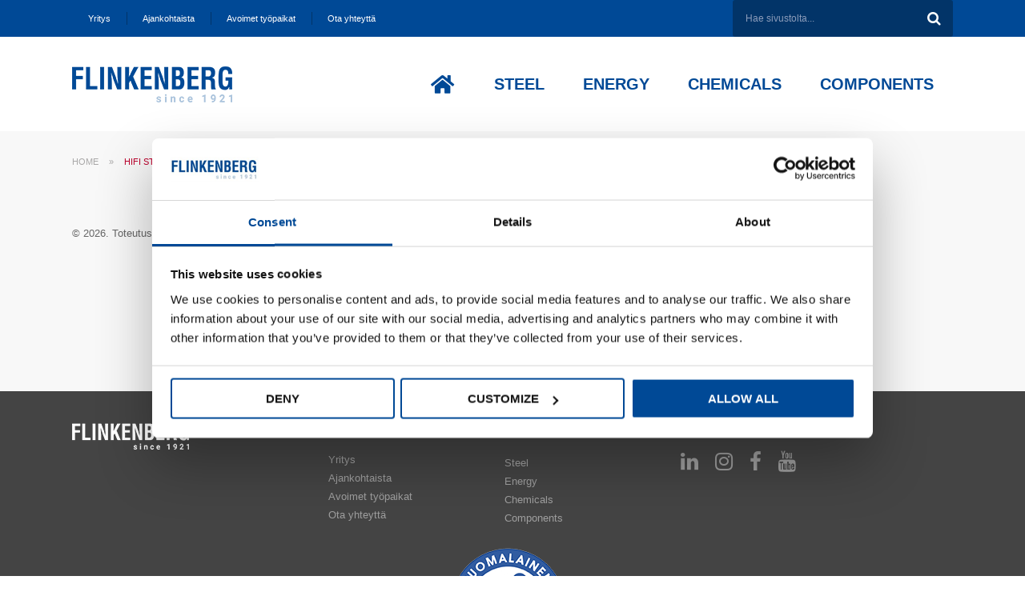

--- FILE ---
content_type: text/html; charset=UTF-8
request_url: https://www.flinkenberg.fi/retailer/hifi-studio-17/
body_size: 22921
content:
<!DOCTYPE html>
<html lang="fi">
<head >
<meta charset="UTF-8" />
<meta name="viewport" content="width=device-width, initial-scale=1, maximum-scale=1" />
<script type="text/javascript" data-cookieconsent="ignore">
	window.dataLayer = window.dataLayer || [];

	function gtag() {
		dataLayer.push(arguments);
	}

	gtag("consent", "default", {
		ad_personalization: "denied",
		ad_storage: "denied",
		ad_user_data: "denied",
		analytics_storage: "denied",
		functionality_storage: "denied",
		personalization_storage: "denied",
		security_storage: "granted",
		wait_for_update: 500,
	});
	gtag("set", "ads_data_redaction", true);
	</script>
<script type="text/javascript" data-cookieconsent="ignore">
		(function (w, d, s, l, i) {
		w[l] = w[l] || [];
		w[l].push({'gtm.start': new Date().getTime(), event: 'gtm.js'});
		var f = d.getElementsByTagName(s)[0], j = d.createElement(s), dl = l !== 'dataLayer' ? '&l=' + l : '';
		j.async = true;
		j.src = 'https://www.googletagmanager.com/gtm.js?id=' + i + dl;
		f.parentNode.insertBefore(j, f);
	})(
		window,
		document,
		'script',
		'dataLayer',
		'GTM-M6RWR9CS'
	);
</script>
<script type="text/javascript"
		id="Cookiebot"
		src="https://consent.cookiebot.com/uc.js"
		data-implementation="wp"
		data-cbid="3f692b1b-65b7-4ce6-99d1-f111a5926359"
							data-blockingmode="auto"
	></script>
<meta name='robots' content='index, follow, max-image-preview:large, max-snippet:-1, max-video-preview:-1' />

<!-- Google Tag Manager for WordPress by gtm4wp.com -->
<script data-cfasync="false" data-pagespeed-no-defer>
	var gtm4wp_datalayer_name = "dataLayer";
	var dataLayer = dataLayer || [];
</script>
<!-- End Google Tag Manager for WordPress by gtm4wp.com -->
	<!-- This site is optimized with the Yoast SEO plugin v26.7 - https://yoast.com/wordpress/plugins/seo/ -->
	<title>Hifi Studio 17 - Flinkenberg</title>
	<link rel="canonical" href="https://www.flinkenberg.fi/retailer/hifi-studio-17/" />
	<meta property="og:locale" content="fi_FI" />
	<meta property="og:type" content="article" />
	<meta property="og:title" content="Hifi Studio 17 - Flinkenberg" />
	<meta property="og:url" content="https://www.flinkenberg.fi/retailer/hifi-studio-17/" />
	<meta property="og:site_name" content="Flinkenberg" />
	<meta property="article:modified_time" content="2016-01-21T13:35:18+00:00" />
	<script type="application/ld+json" class="yoast-schema-graph">{"@context":"https://schema.org","@graph":[{"@type":"WebPage","@id":"https://www.flinkenberg.fi/retailer/hifi-studio-17/","url":"https://www.flinkenberg.fi/retailer/hifi-studio-17/","name":"Hifi Studio 17 - Flinkenberg","isPartOf":{"@id":"https://www.flinkenberg.fi/#website"},"datePublished":"2016-01-19T11:41:11+00:00","dateModified":"2016-01-21T13:35:18+00:00","breadcrumb":{"@id":"https://www.flinkenberg.fi/retailer/hifi-studio-17/#breadcrumb"},"inLanguage":"fi","potentialAction":[{"@type":"ReadAction","target":["https://www.flinkenberg.fi/retailer/hifi-studio-17/"]}]},{"@type":"BreadcrumbList","@id":"https://www.flinkenberg.fi/retailer/hifi-studio-17/#breadcrumb","itemListElement":[{"@type":"ListItem","position":1,"name":"Home","item":"https://www.flinkenberg.fi/"},{"@type":"ListItem","position":2,"name":"Hifi Studio 17"}]},{"@type":"WebSite","@id":"https://www.flinkenberg.fi/#website","url":"https://www.flinkenberg.fi/","name":"Flinkenberg","description":"","potentialAction":[{"@type":"SearchAction","target":{"@type":"EntryPoint","urlTemplate":"https://www.flinkenberg.fi/?s={search_term_string}"},"query-input":{"@type":"PropertyValueSpecification","valueRequired":true,"valueName":"search_term_string"}}],"inLanguage":"fi"}]}</script>
	<!-- / Yoast SEO plugin. -->


<link rel="alternate" type="application/rss+xml" title="Flinkenberg &raquo; syöte" href="https://www.flinkenberg.fi/feed/" />
<link rel="alternate" type="application/rss+xml" title="Flinkenberg &raquo; kommenttien syöte" href="https://www.flinkenberg.fi/comments/feed/" />
<link rel="alternate" title="oEmbed (JSON)" type="application/json+oembed" href="https://www.flinkenberg.fi/wp-json/oembed/1.0/embed?url=https%3A%2F%2Fwww.flinkenberg.fi%2Fretailer%2Fhifi-studio-17%2F" />
<link rel="alternate" title="oEmbed (XML)" type="text/xml+oembed" href="https://www.flinkenberg.fi/wp-json/oembed/1.0/embed?url=https%3A%2F%2Fwww.flinkenberg.fi%2Fretailer%2Fhifi-studio-17%2F&#038;format=xml" />
		<!-- This site uses the Google Analytics by MonsterInsights plugin v9.11.1 - Using Analytics tracking - https://www.monsterinsights.com/ -->
							<script src="//www.googletagmanager.com/gtag/js?id=G-8HSDCSKF9R"  data-cfasync="false" data-wpfc-render="false" type="text/javascript" async></script>
			<script data-cfasync="false" data-wpfc-render="false" type="text/javascript">
				var mi_version = '9.11.1';
				var mi_track_user = true;
				var mi_no_track_reason = '';
								var MonsterInsightsDefaultLocations = {"page_location":"https:\/\/www.flinkenberg.fi\/retailer\/hifi-studio-17\/"};
								if ( typeof MonsterInsightsPrivacyGuardFilter === 'function' ) {
					var MonsterInsightsLocations = (typeof MonsterInsightsExcludeQuery === 'object') ? MonsterInsightsPrivacyGuardFilter( MonsterInsightsExcludeQuery ) : MonsterInsightsPrivacyGuardFilter( MonsterInsightsDefaultLocations );
				} else {
					var MonsterInsightsLocations = (typeof MonsterInsightsExcludeQuery === 'object') ? MonsterInsightsExcludeQuery : MonsterInsightsDefaultLocations;
				}

								var disableStrs = [
										'ga-disable-G-8HSDCSKF9R',
									];

				/* Function to detect opted out users */
				function __gtagTrackerIsOptedOut() {
					for (var index = 0; index < disableStrs.length; index++) {
						if (document.cookie.indexOf(disableStrs[index] + '=true') > -1) {
							return true;
						}
					}

					return false;
				}

				/* Disable tracking if the opt-out cookie exists. */
				if (__gtagTrackerIsOptedOut()) {
					for (var index = 0; index < disableStrs.length; index++) {
						window[disableStrs[index]] = true;
					}
				}

				/* Opt-out function */
				function __gtagTrackerOptout() {
					for (var index = 0; index < disableStrs.length; index++) {
						document.cookie = disableStrs[index] + '=true; expires=Thu, 31 Dec 2099 23:59:59 UTC; path=/';
						window[disableStrs[index]] = true;
					}
				}

				if ('undefined' === typeof gaOptout) {
					function gaOptout() {
						__gtagTrackerOptout();
					}
				}
								window.dataLayer = window.dataLayer || [];

				window.MonsterInsightsDualTracker = {
					helpers: {},
					trackers: {},
				};
				if (mi_track_user) {
					function __gtagDataLayer() {
						dataLayer.push(arguments);
					}

					function __gtagTracker(type, name, parameters) {
						if (!parameters) {
							parameters = {};
						}

						if (parameters.send_to) {
							__gtagDataLayer.apply(null, arguments);
							return;
						}

						if (type === 'event') {
														parameters.send_to = monsterinsights_frontend.v4_id;
							var hookName = name;
							if (typeof parameters['event_category'] !== 'undefined') {
								hookName = parameters['event_category'] + ':' + name;
							}

							if (typeof MonsterInsightsDualTracker.trackers[hookName] !== 'undefined') {
								MonsterInsightsDualTracker.trackers[hookName](parameters);
							} else {
								__gtagDataLayer('event', name, parameters);
							}
							
						} else {
							__gtagDataLayer.apply(null, arguments);
						}
					}

					__gtagTracker('js', new Date());
					__gtagTracker('set', {
						'developer_id.dZGIzZG': true,
											});
					if ( MonsterInsightsLocations.page_location ) {
						__gtagTracker('set', MonsterInsightsLocations);
					}
										__gtagTracker('config', 'G-8HSDCSKF9R', {"forceSSL":"true"} );
										window.gtag = __gtagTracker;										(function () {
						/* https://developers.google.com/analytics/devguides/collection/analyticsjs/ */
						/* ga and __gaTracker compatibility shim. */
						var noopfn = function () {
							return null;
						};
						var newtracker = function () {
							return new Tracker();
						};
						var Tracker = function () {
							return null;
						};
						var p = Tracker.prototype;
						p.get = noopfn;
						p.set = noopfn;
						p.send = function () {
							var args = Array.prototype.slice.call(arguments);
							args.unshift('send');
							__gaTracker.apply(null, args);
						};
						var __gaTracker = function () {
							var len = arguments.length;
							if (len === 0) {
								return;
							}
							var f = arguments[len - 1];
							if (typeof f !== 'object' || f === null || typeof f.hitCallback !== 'function') {
								if ('send' === arguments[0]) {
									var hitConverted, hitObject = false, action;
									if ('event' === arguments[1]) {
										if ('undefined' !== typeof arguments[3]) {
											hitObject = {
												'eventAction': arguments[3],
												'eventCategory': arguments[2],
												'eventLabel': arguments[4],
												'value': arguments[5] ? arguments[5] : 1,
											}
										}
									}
									if ('pageview' === arguments[1]) {
										if ('undefined' !== typeof arguments[2]) {
											hitObject = {
												'eventAction': 'page_view',
												'page_path': arguments[2],
											}
										}
									}
									if (typeof arguments[2] === 'object') {
										hitObject = arguments[2];
									}
									if (typeof arguments[5] === 'object') {
										Object.assign(hitObject, arguments[5]);
									}
									if ('undefined' !== typeof arguments[1].hitType) {
										hitObject = arguments[1];
										if ('pageview' === hitObject.hitType) {
											hitObject.eventAction = 'page_view';
										}
									}
									if (hitObject) {
										action = 'timing' === arguments[1].hitType ? 'timing_complete' : hitObject.eventAction;
										hitConverted = mapArgs(hitObject);
										__gtagTracker('event', action, hitConverted);
									}
								}
								return;
							}

							function mapArgs(args) {
								var arg, hit = {};
								var gaMap = {
									'eventCategory': 'event_category',
									'eventAction': 'event_action',
									'eventLabel': 'event_label',
									'eventValue': 'event_value',
									'nonInteraction': 'non_interaction',
									'timingCategory': 'event_category',
									'timingVar': 'name',
									'timingValue': 'value',
									'timingLabel': 'event_label',
									'page': 'page_path',
									'location': 'page_location',
									'title': 'page_title',
									'referrer' : 'page_referrer',
								};
								for (arg in args) {
																		if (!(!args.hasOwnProperty(arg) || !gaMap.hasOwnProperty(arg))) {
										hit[gaMap[arg]] = args[arg];
									} else {
										hit[arg] = args[arg];
									}
								}
								return hit;
							}

							try {
								f.hitCallback();
							} catch (ex) {
							}
						};
						__gaTracker.create = newtracker;
						__gaTracker.getByName = newtracker;
						__gaTracker.getAll = function () {
							return [];
						};
						__gaTracker.remove = noopfn;
						__gaTracker.loaded = true;
						window['__gaTracker'] = __gaTracker;
					})();
									} else {
										console.log("");
					(function () {
						function __gtagTracker() {
							return null;
						}

						window['__gtagTracker'] = __gtagTracker;
						window['gtag'] = __gtagTracker;
					})();
									}
			</script>
							<!-- / Google Analytics by MonsterInsights -->
		<style id='wp-img-auto-sizes-contain-inline-css' type='text/css'>
img:is([sizes=auto i],[sizes^="auto," i]){contain-intrinsic-size:3000px 1500px}
/*# sourceURL=wp-img-auto-sizes-contain-inline-css */
</style>
<link rel='stylesheet' id='flinkenberg-css' href='https://www.flinkenberg.fi/wp-content/themes/theme/style.css?ver=1.1' type='text/css' media='all' />
<style id='flinkenberg-inline-css' type='text/css'>
.sofokus-top-header{ background-color: #004996; }.site-header{ background-color: #ffffff; }.site-footer{ background-color: #444444; }.footer-widgets{ background-color: #444444; }.sidebar .widget{ background-color: #f8f8f8; }.site-inner{ background-color: #f8f8f8; }.site-inner .wrap{ background-color: #f8f8f8; }.content{ background-color: #f8f8f8; }.genesis-nav-menu a{ color: #ffffff; }.footer-widgets, .footer-widgets .widget-title{ color: #ffffff; }.footer-widgets a{ color: #9f9f9f; }.site-footer{ color: #666666; }.site-footer a{ color: #9f9f9f; }
/*# sourceURL=flinkenberg-inline-css */
</style>
<style id='wp-emoji-styles-inline-css' type='text/css'>

	img.wp-smiley, img.emoji {
		display: inline !important;
		border: none !important;
		box-shadow: none !important;
		height: 1em !important;
		width: 1em !important;
		margin: 0 0.07em !important;
		vertical-align: -0.1em !important;
		background: none !important;
		padding: 0 !important;
	}
/*# sourceURL=wp-emoji-styles-inline-css */
</style>
<link rel='stylesheet' id='wp-block-library-css' href='https://www.flinkenberg.fi/wp-includes/css/dist/block-library/style.min.css?ver=6.9' type='text/css' media='all' />
<style id='global-styles-inline-css' type='text/css'>
:root{--wp--preset--aspect-ratio--square: 1;--wp--preset--aspect-ratio--4-3: 4/3;--wp--preset--aspect-ratio--3-4: 3/4;--wp--preset--aspect-ratio--3-2: 3/2;--wp--preset--aspect-ratio--2-3: 2/3;--wp--preset--aspect-ratio--16-9: 16/9;--wp--preset--aspect-ratio--9-16: 9/16;--wp--preset--color--black: #000000;--wp--preset--color--cyan-bluish-gray: #abb8c3;--wp--preset--color--white: #ffffff;--wp--preset--color--pale-pink: #f78da7;--wp--preset--color--vivid-red: #cf2e2e;--wp--preset--color--luminous-vivid-orange: #ff6900;--wp--preset--color--luminous-vivid-amber: #fcb900;--wp--preset--color--light-green-cyan: #7bdcb5;--wp--preset--color--vivid-green-cyan: #00d084;--wp--preset--color--pale-cyan-blue: #8ed1fc;--wp--preset--color--vivid-cyan-blue: #0693e3;--wp--preset--color--vivid-purple: #9b51e0;--wp--preset--gradient--vivid-cyan-blue-to-vivid-purple: linear-gradient(135deg,rgb(6,147,227) 0%,rgb(155,81,224) 100%);--wp--preset--gradient--light-green-cyan-to-vivid-green-cyan: linear-gradient(135deg,rgb(122,220,180) 0%,rgb(0,208,130) 100%);--wp--preset--gradient--luminous-vivid-amber-to-luminous-vivid-orange: linear-gradient(135deg,rgb(252,185,0) 0%,rgb(255,105,0) 100%);--wp--preset--gradient--luminous-vivid-orange-to-vivid-red: linear-gradient(135deg,rgb(255,105,0) 0%,rgb(207,46,46) 100%);--wp--preset--gradient--very-light-gray-to-cyan-bluish-gray: linear-gradient(135deg,rgb(238,238,238) 0%,rgb(169,184,195) 100%);--wp--preset--gradient--cool-to-warm-spectrum: linear-gradient(135deg,rgb(74,234,220) 0%,rgb(151,120,209) 20%,rgb(207,42,186) 40%,rgb(238,44,130) 60%,rgb(251,105,98) 80%,rgb(254,248,76) 100%);--wp--preset--gradient--blush-light-purple: linear-gradient(135deg,rgb(255,206,236) 0%,rgb(152,150,240) 100%);--wp--preset--gradient--blush-bordeaux: linear-gradient(135deg,rgb(254,205,165) 0%,rgb(254,45,45) 50%,rgb(107,0,62) 100%);--wp--preset--gradient--luminous-dusk: linear-gradient(135deg,rgb(255,203,112) 0%,rgb(199,81,192) 50%,rgb(65,88,208) 100%);--wp--preset--gradient--pale-ocean: linear-gradient(135deg,rgb(255,245,203) 0%,rgb(182,227,212) 50%,rgb(51,167,181) 100%);--wp--preset--gradient--electric-grass: linear-gradient(135deg,rgb(202,248,128) 0%,rgb(113,206,126) 100%);--wp--preset--gradient--midnight: linear-gradient(135deg,rgb(2,3,129) 0%,rgb(40,116,252) 100%);--wp--preset--font-size--small: 13px;--wp--preset--font-size--medium: 20px;--wp--preset--font-size--large: 36px;--wp--preset--font-size--x-large: 42px;--wp--preset--spacing--20: 0.44rem;--wp--preset--spacing--30: 0.67rem;--wp--preset--spacing--40: 1rem;--wp--preset--spacing--50: 1.5rem;--wp--preset--spacing--60: 2.25rem;--wp--preset--spacing--70: 3.38rem;--wp--preset--spacing--80: 5.06rem;--wp--preset--shadow--natural: 6px 6px 9px rgba(0, 0, 0, 0.2);--wp--preset--shadow--deep: 12px 12px 50px rgba(0, 0, 0, 0.4);--wp--preset--shadow--sharp: 6px 6px 0px rgba(0, 0, 0, 0.2);--wp--preset--shadow--outlined: 6px 6px 0px -3px rgb(255, 255, 255), 6px 6px rgb(0, 0, 0);--wp--preset--shadow--crisp: 6px 6px 0px rgb(0, 0, 0);}:where(.is-layout-flex){gap: 0.5em;}:where(.is-layout-grid){gap: 0.5em;}body .is-layout-flex{display: flex;}.is-layout-flex{flex-wrap: wrap;align-items: center;}.is-layout-flex > :is(*, div){margin: 0;}body .is-layout-grid{display: grid;}.is-layout-grid > :is(*, div){margin: 0;}:where(.wp-block-columns.is-layout-flex){gap: 2em;}:where(.wp-block-columns.is-layout-grid){gap: 2em;}:where(.wp-block-post-template.is-layout-flex){gap: 1.25em;}:where(.wp-block-post-template.is-layout-grid){gap: 1.25em;}.has-black-color{color: var(--wp--preset--color--black) !important;}.has-cyan-bluish-gray-color{color: var(--wp--preset--color--cyan-bluish-gray) !important;}.has-white-color{color: var(--wp--preset--color--white) !important;}.has-pale-pink-color{color: var(--wp--preset--color--pale-pink) !important;}.has-vivid-red-color{color: var(--wp--preset--color--vivid-red) !important;}.has-luminous-vivid-orange-color{color: var(--wp--preset--color--luminous-vivid-orange) !important;}.has-luminous-vivid-amber-color{color: var(--wp--preset--color--luminous-vivid-amber) !important;}.has-light-green-cyan-color{color: var(--wp--preset--color--light-green-cyan) !important;}.has-vivid-green-cyan-color{color: var(--wp--preset--color--vivid-green-cyan) !important;}.has-pale-cyan-blue-color{color: var(--wp--preset--color--pale-cyan-blue) !important;}.has-vivid-cyan-blue-color{color: var(--wp--preset--color--vivid-cyan-blue) !important;}.has-vivid-purple-color{color: var(--wp--preset--color--vivid-purple) !important;}.has-black-background-color{background-color: var(--wp--preset--color--black) !important;}.has-cyan-bluish-gray-background-color{background-color: var(--wp--preset--color--cyan-bluish-gray) !important;}.has-white-background-color{background-color: var(--wp--preset--color--white) !important;}.has-pale-pink-background-color{background-color: var(--wp--preset--color--pale-pink) !important;}.has-vivid-red-background-color{background-color: var(--wp--preset--color--vivid-red) !important;}.has-luminous-vivid-orange-background-color{background-color: var(--wp--preset--color--luminous-vivid-orange) !important;}.has-luminous-vivid-amber-background-color{background-color: var(--wp--preset--color--luminous-vivid-amber) !important;}.has-light-green-cyan-background-color{background-color: var(--wp--preset--color--light-green-cyan) !important;}.has-vivid-green-cyan-background-color{background-color: var(--wp--preset--color--vivid-green-cyan) !important;}.has-pale-cyan-blue-background-color{background-color: var(--wp--preset--color--pale-cyan-blue) !important;}.has-vivid-cyan-blue-background-color{background-color: var(--wp--preset--color--vivid-cyan-blue) !important;}.has-vivid-purple-background-color{background-color: var(--wp--preset--color--vivid-purple) !important;}.has-black-border-color{border-color: var(--wp--preset--color--black) !important;}.has-cyan-bluish-gray-border-color{border-color: var(--wp--preset--color--cyan-bluish-gray) !important;}.has-white-border-color{border-color: var(--wp--preset--color--white) !important;}.has-pale-pink-border-color{border-color: var(--wp--preset--color--pale-pink) !important;}.has-vivid-red-border-color{border-color: var(--wp--preset--color--vivid-red) !important;}.has-luminous-vivid-orange-border-color{border-color: var(--wp--preset--color--luminous-vivid-orange) !important;}.has-luminous-vivid-amber-border-color{border-color: var(--wp--preset--color--luminous-vivid-amber) !important;}.has-light-green-cyan-border-color{border-color: var(--wp--preset--color--light-green-cyan) !important;}.has-vivid-green-cyan-border-color{border-color: var(--wp--preset--color--vivid-green-cyan) !important;}.has-pale-cyan-blue-border-color{border-color: var(--wp--preset--color--pale-cyan-blue) !important;}.has-vivid-cyan-blue-border-color{border-color: var(--wp--preset--color--vivid-cyan-blue) !important;}.has-vivid-purple-border-color{border-color: var(--wp--preset--color--vivid-purple) !important;}.has-vivid-cyan-blue-to-vivid-purple-gradient-background{background: var(--wp--preset--gradient--vivid-cyan-blue-to-vivid-purple) !important;}.has-light-green-cyan-to-vivid-green-cyan-gradient-background{background: var(--wp--preset--gradient--light-green-cyan-to-vivid-green-cyan) !important;}.has-luminous-vivid-amber-to-luminous-vivid-orange-gradient-background{background: var(--wp--preset--gradient--luminous-vivid-amber-to-luminous-vivid-orange) !important;}.has-luminous-vivid-orange-to-vivid-red-gradient-background{background: var(--wp--preset--gradient--luminous-vivid-orange-to-vivid-red) !important;}.has-very-light-gray-to-cyan-bluish-gray-gradient-background{background: var(--wp--preset--gradient--very-light-gray-to-cyan-bluish-gray) !important;}.has-cool-to-warm-spectrum-gradient-background{background: var(--wp--preset--gradient--cool-to-warm-spectrum) !important;}.has-blush-light-purple-gradient-background{background: var(--wp--preset--gradient--blush-light-purple) !important;}.has-blush-bordeaux-gradient-background{background: var(--wp--preset--gradient--blush-bordeaux) !important;}.has-luminous-dusk-gradient-background{background: var(--wp--preset--gradient--luminous-dusk) !important;}.has-pale-ocean-gradient-background{background: var(--wp--preset--gradient--pale-ocean) !important;}.has-electric-grass-gradient-background{background: var(--wp--preset--gradient--electric-grass) !important;}.has-midnight-gradient-background{background: var(--wp--preset--gradient--midnight) !important;}.has-small-font-size{font-size: var(--wp--preset--font-size--small) !important;}.has-medium-font-size{font-size: var(--wp--preset--font-size--medium) !important;}.has-large-font-size{font-size: var(--wp--preset--font-size--large) !important;}.has-x-large-font-size{font-size: var(--wp--preset--font-size--x-large) !important;}
/*# sourceURL=global-styles-inline-css */
</style>

<style id='classic-theme-styles-inline-css' type='text/css'>
/*! This file is auto-generated */
.wp-block-button__link{color:#fff;background-color:#32373c;border-radius:9999px;box-shadow:none;text-decoration:none;padding:calc(.667em + 2px) calc(1.333em + 2px);font-size:1.125em}.wp-block-file__button{background:#32373c;color:#fff;text-decoration:none}
/*# sourceURL=/wp-includes/css/classic-themes.min.css */
</style>
<link rel='stylesheet' id='wpdm-fonticon-css' href='https://www.flinkenberg.fi/wp-content/plugins/download-manager/assets/wpdm-iconfont/css/wpdm-icons.css?ver=6.9' type='text/css' media='all' />
<link rel='stylesheet' id='wpdm-front-css' href='https://www.flinkenberg.fi/wp-content/plugins/download-manager/assets/css/front.min.css?ver=6.9' type='text/css' media='all' />
<link rel='stylesheet' id='news-manager-front-css' href='https://www.flinkenberg.fi/wp-content/plugins/news-manager/css/front.css?ver=6.9' type='text/css' media='all' />
<link rel='stylesheet' id='sharify-css' href='https://www.flinkenberg.fi/wp-content/cache/busting/1/wp-content/plugins/sharify/sharify-style.css' type='text/css' media='all' />
<link rel='stylesheet' id='sharify-icon-css' href='https://www.flinkenberg.fi/wp-content/plugins/sharify/icon/css/sharify.css' type='text/css' media='all' />
<link rel='stylesheet' id='wpml-legacy-dropdown-0-css' href='https://www.flinkenberg.fi/wp-content/plugins/sitepress-multilingual-cms/templates/language-switchers/legacy-dropdown/style.min.css?ver=1' type='text/css' media='all' />
<style id='wpml-legacy-dropdown-0-inline-css' type='text/css'>
.wpml-ls-statics-shortcode_actions{background-color:#023468;}.wpml-ls-statics-shortcode_actions, .wpml-ls-statics-shortcode_actions .wpml-ls-sub-menu, .wpml-ls-statics-shortcode_actions a {border-color:#023468;}.wpml-ls-statics-shortcode_actions a, .wpml-ls-statics-shortcode_actions .wpml-ls-sub-menu a, .wpml-ls-statics-shortcode_actions .wpml-ls-sub-menu a:link, .wpml-ls-statics-shortcode_actions li:not(.wpml-ls-current-language) .wpml-ls-link, .wpml-ls-statics-shortcode_actions li:not(.wpml-ls-current-language) .wpml-ls-link:link {color:#ffffff;background-color:#023468;}.wpml-ls-statics-shortcode_actions .wpml-ls-sub-menu a:hover,.wpml-ls-statics-shortcode_actions .wpml-ls-sub-menu a:focus, .wpml-ls-statics-shortcode_actions .wpml-ls-sub-menu a:link:hover, .wpml-ls-statics-shortcode_actions .wpml-ls-sub-menu a:link:focus {color:#ffffff;background-color:#023468;}.wpml-ls-statics-shortcode_actions .wpml-ls-current-language > a {color:#ffffff;background-color:#023468;}.wpml-ls-statics-shortcode_actions .wpml-ls-current-language:hover>a, .wpml-ls-statics-shortcode_actions .wpml-ls-current-language>a:focus {color:#ffffff;background-color:#023468;}
/*# sourceURL=wpml-legacy-dropdown-0-inline-css */
</style>
<link rel='stylesheet' id='tablepress-default-css' href='https://www.flinkenberg.fi/wp-content/tablepress-combined.min.css?ver=40' type='text/css' media='all' />
<link rel='stylesheet' id='ubermenu-css' href='https://www.flinkenberg.fi/wp-content/plugins/ubermenu/pro/assets/css/ubermenu.min.css?ver=3.8.5' type='text/css' media='all' />
<link rel='stylesheet' id='ubermenu-font-awesome-all-css' href='https://www.flinkenberg.fi/wp-content/plugins/ubermenu/assets/fontawesome/css/all.min.css?ver=6.9' type='text/css' media='all' />
<link rel='stylesheet' id='shiftnav-css' href='https://www.flinkenberg.fi/wp-content/plugins/shiftnav-responsive-mobile-menu/assets/css/shiftnav.min.css?ver=1.8.2' type='text/css' media='all' />
<link rel='stylesheet' id='shiftnav-font-awesome-css' href='https://www.flinkenberg.fi/wp-content/plugins/shiftnav-responsive-mobile-menu/assets/css/fontawesome/css/font-awesome.min.css?ver=1.8.2' type='text/css' media='all' />
<link rel='stylesheet' id='shiftnav-light-css' href='https://www.flinkenberg.fi/wp-content/plugins/shiftnav-responsive-mobile-menu/assets/css/skins/light.css?ver=1.8.2' type='text/css' media='all' />
<script type="text/javascript" src="https://www.flinkenberg.fi/wp-content/plugins/google-analytics-for-wordpress/assets/js/frontend-gtag.min.js?ver=9.11.1" id="monsterinsights-frontend-script-js" async="async" data-wp-strategy="async"></script>
<script data-cfasync="false" data-wpfc-render="false" type="text/javascript" id='monsterinsights-frontend-script-js-extra'>/* <![CDATA[ */
var monsterinsights_frontend = {"js_events_tracking":"true","download_extensions":"doc,pdf,ppt,zip,xls,docx,pptx,xlsx","inbound_paths":"[]","home_url":"https:\/\/www.flinkenberg.fi","hash_tracking":"false","v4_id":"G-8HSDCSKF9R"};/* ]]> */
</script>
<script type="text/javascript" src="https://www.flinkenberg.fi/wp-includes/js/jquery/jquery.min.js?ver=3.7.1" id="jquery-core-js"></script>
<script type="text/javascript" src="https://www.flinkenberg.fi/wp-includes/js/jquery/jquery-migrate.min.js?ver=3.4.1" id="jquery-migrate-js"></script>
<script type="text/javascript" src="https://www.flinkenberg.fi/wp-content/plugins/download-manager/assets/js/wpdm.min.js?ver=6.9" id="wpdm-frontend-js-js"></script>
<script type="text/javascript" id="wpdm-frontjs-js-extra">
/* <![CDATA[ */
var wpdm_url = {"home":"https://www.flinkenberg.fi/","site":"https://www.flinkenberg.fi/","ajax":"https://www.flinkenberg.fi/wp-admin/admin-ajax.php"};
var wpdm_js = {"spinner":"\u003Ci class=\"wpdm-icon wpdm-sun wpdm-spin\"\u003E\u003C/i\u003E","client_id":"96b27376de667f8dd12c483308feb2d5"};
var wpdm_strings = {"pass_var":"Password Verified!","pass_var_q":"Please click following button to start download.","start_dl":"Start Download"};
//# sourceURL=wpdm-frontjs-js-extra
/* ]]> */
</script>
<script type="text/javascript" src="https://www.flinkenberg.fi/wp-content/plugins/download-manager/assets/js/front.min.js?ver=3.3.44" id="wpdm-frontjs-js"></script>
<script type="text/javascript" src="https://www.flinkenberg.fi/wp-content/plugins/sitepress-multilingual-cms/templates/language-switchers/legacy-dropdown/script.min.js?ver=1" id="wpml-legacy-dropdown-0-js"></script>
<script type="text/javascript" src="https://www.flinkenberg.fi/wp-content/themes/theme/assets/js/site.js?ver=6.9" id="sitejs-js"></script>
<link rel="https://api.w.org/" href="https://www.flinkenberg.fi/wp-json/" /><link rel="EditURI" type="application/rsd+xml" title="RSD" href="https://www.flinkenberg.fi/xmlrpc.php?rsd" />
<meta name="generator" content="WordPress 6.9" />
<link rel='shortlink' href='https://www.flinkenberg.fi/?p=6080' />
<meta name="generator" content="WPML ver:4.8.6 stt:1,18;" />
<script type="text/javascript" src=https://www.visionary-agile24.com/js/801272.js></script>

<noscript><img src=https://www.visionary-agile24.com/801272.png style="display:none;" /></noscript>
		<!-- ShiftNav CSS
	================================================================ -->
		<style type="text/css" id="shiftnav-dynamic-css">
				@media only screen and (min-width:1139px){ #shiftnav-toggle-main, .shiftnav-toggle-mobile{ display:none; } .shiftnav-wrap { padding-top:0 !important; } }
	@media only screen and (max-width:1138px){ .nav-primary{ display:none !important; } }
	@media only screen and (max-width:1137px){ .ubermenu, body .ubermenu, .ubermenu.ubermenu-responsive-default, .ubermenu-responsive-toggle, #megaMenu{ display:none !important; } }

/** ShiftNav Custom Tweaks (General Settings) **/
#shiftnav-toggle-main-button .fa-bars{font-size: 36px}
.shiftnav-wrap{padding-top:0!important;}
#shiftnav-toggle-main{background:transparent!important;}
.shiftnav.shiftnav-skin-dark-blue ul.shiftnav-menu li.menu-item.current-menu-item > .shiftnav-target, .shiftnav.shiftnav-skin-dark-blue ul.shiftnav-menu li.menu-item ul.sub-menu .current-menu-item .shiftnav-target{background: #00b5ec!important;}

@media screen and (max-width: 600px){
html #shiftnav-toggle-main~#wpadminbar{top:0!important}
}
/* Status: Loaded from Transient */
		</style>
		<!-- end ShiftNav CSS -->

	<style id="ubermenu-custom-generated-css">
/** Font Awesome 4 Compatibility **/
.fa{font-style:normal;font-variant:normal;font-weight:normal;font-family:FontAwesome;}

/** UberMenu Custom Menu Styles (Customizer) **/
/* main */
 .ubermenu-main.ubermenu-transition-fade .ubermenu-item .ubermenu-submenu-drop { margin-top:0; }
 .ubermenu-main .ubermenu-item-level-0 > .ubermenu-target { text-transform:uppercase; color:#004996; padding-left:8px; padding-right:8px; }
 .ubermenu.ubermenu-main .ubermenu-item-level-0:hover > .ubermenu-target, .ubermenu-main .ubermenu-item-level-0.ubermenu-active > .ubermenu-target { color:#bd002c; }
 .ubermenu-main .ubermenu-item-level-0.ubermenu-current-menu-item > .ubermenu-target, .ubermenu-main .ubermenu-item-level-0.ubermenu-current-menu-parent > .ubermenu-target, .ubermenu-main .ubermenu-item-level-0.ubermenu-current-menu-ancestor > .ubermenu-target { color:#bd002c; }
 .ubermenu-main .ubermenu-item.ubermenu-item-level-0 > .ubermenu-highlight { color:#bd002c; }
 .ubermenu.ubermenu-main .ubermenu-item-level-0 { margin:0 15px; }
 .ubermenu-main .ubermenu-item-level-0 > .ubermenu-target, .ubermenu-main .ubermenu-item-level-0 > .ubermenu-custom-content.ubermenu-custom-content-padded { padding-top:2px; padding-bottom:2px; }
 .ubermenu-main.ubermenu-sub-indicators .ubermenu-item-level-0.ubermenu-has-submenu-drop > .ubermenu-target:not(.ubermenu-noindicator) { padding-right:23px; }
 .ubermenu-main.ubermenu-sub-indicators .ubermenu-item-level-0.ubermenu-has-submenu-drop > .ubermenu-target.ubermenu-noindicator { padding-right:8px; }
 .ubermenu-main .ubermenu-submenu.ubermenu-submenu-drop { background-color:#ffffff; border:1px solid #dbdbdb; }
 .ubermenu-main .ubermenu-item .ubermenu-submenu-drop { box-shadow:none; }
 .ubermenu-main .ubermenu-item-normal > .ubermenu-target,.ubermenu-main .ubermenu-submenu .ubermenu-target,.ubermenu-main .ubermenu-submenu .ubermenu-nonlink,.ubermenu-main .ubermenu-submenu .ubermenu-widget,.ubermenu-main .ubermenu-submenu .ubermenu-custom-content-padded,.ubermenu-main .ubermenu-submenu .ubermenu-retractor,.ubermenu-main .ubermenu-submenu .ubermenu-colgroup .ubermenu-column,.ubermenu-main .ubermenu-submenu.ubermenu-submenu-type-stack > .ubermenu-item-normal > .ubermenu-target,.ubermenu-main .ubermenu-submenu.ubermenu-submenu-padded { padding:6px; }
 .ubermenu-main .ubermenu-grid-row { padding-right:6px; }
 .ubermenu-main .ubermenu-grid-row .ubermenu-target { padding-right:0; }
 .ubermenu-main.ubermenu-sub-indicators .ubermenu-submenu :not(.ubermenu-tabs-layout-right) .ubermenu-has-submenu-drop > .ubermenu-target { padding-right:25px; }
 .ubermenu-main .ubermenu-submenu .ubermenu-item-header > .ubermenu-target { color:#004996; }
 .ubermenu-main .ubermenu-submenu .ubermenu-item-header > .ubermenu-target:hover { color:#bd002c; }
 .ubermenu-main .ubermenu-submenu .ubermenu-item-header.ubermenu-current-menu-item > .ubermenu-target { color:#bd002c; }
 .ubermenu-main .ubermenu-submenu .ubermenu-item-header.ubermenu-has-submenu-stack > .ubermenu-target { border-bottom:1px solid #dbdbdb; }
 .ubermenu-main .ubermenu-item-normal > .ubermenu-target { color:#004996; }
 .ubermenu.ubermenu-main .ubermenu-item-normal > .ubermenu-target:hover, .ubermenu.ubermenu-main .ubermenu-item-normal.ubermenu-active > .ubermenu-target { color:#bd002c; }
 .ubermenu-main .ubermenu-item-normal.ubermenu-current-menu-item > .ubermenu-target { color:#bd002c; }



/** UberMenu Custom Tweaks (General Settings) **/
.ubermenu-main .ubermenu-item-level-0.ubermenu-current-menu-item > .ubermenu-target, .ubermenu-main .ubermenu-item-level-0.ubermenu-current-menu-parent > .ubermenu-target, .ubermenu-main .ubermenu-item-level-0.ubermenu-current-menu-ancestor > .ubermenu-target{

}
/* Status: Loaded from Transient */

</style>
<!-- Google Tag Manager for WordPress by gtm4wp.com -->
<!-- GTM Container placement set to automatic -->
<script data-cfasync="false" data-pagespeed-no-defer>
	var dataLayer_content = {"pagePostType":"retailer","pagePostType2":"single-retailer","pagePostAuthor":"Anni Tauriainen"};
	dataLayer.push( dataLayer_content );
</script>
<script data-cfasync="false" data-pagespeed-no-defer>
(function(w,d,s,l,i){w[l]=w[l]||[];w[l].push({'gtm.start':
new Date().getTime(),event:'gtm.js'});var f=d.getElementsByTagName(s)[0],
j=d.createElement(s),dl=l!='dataLayer'?'&l='+l:'';j.async=true;j.src=
'//www.googletagmanager.com/gtm.js?id='+i+dl;f.parentNode.insertBefore(j,f);
})(window,document,'script','dataLayer','GTM-M6RWR9CS');
</script>
<!-- End Google Tag Manager for WordPress by gtm4wp.com --><link rel="icon" href="https://www.flinkenberg.fi/wp-content/uploads/favicon.png" />
<script type="text/javascript" src="https://www.flinkenberg.fi/wp-content/plugins/si-captcha-for-wordpress/captcha/si_captcha.js?ver=1769853456"></script>
<!-- begin SI CAPTCHA Anti-Spam - login/register form style -->
<style type="text/css">
.si_captcha_small { width:175px; height:45px; padding-top:10px; padding-bottom:10px; }
.si_captcha_large { width:250px; height:60px; padding-top:10px; padding-bottom:10px; }
img#si_image_com { border-style:none; margin:0; padding-right:5px; float:left; }
img#si_image_reg { border-style:none; margin:0; padding-right:5px; float:left; }
img#si_image_log { border-style:none; margin:0; padding-right:5px; float:left; }
img#si_image_side_login { border-style:none; margin:0; padding-right:5px; float:left; }
img#si_image_checkout { border-style:none; margin:0; padding-right:5px; float:left; }
img#si_image_jetpack { border-style:none; margin:0; padding-right:5px; float:left; }
img#si_image_bbpress_topic { border-style:none; margin:0; padding-right:5px; float:left; }
.si_captcha_refresh { border-style:none; margin:0; vertical-align:bottom; }
div#si_captcha_input { display:block; padding-top:15px; padding-bottom:5px; }
label#si_captcha_code_label { margin:0; }
input#si_captcha_code_input { width:65px; }
p#si_captcha_code_p { clear: left; padding-top:10px; }
.si-captcha-jetpack-error { color:#DC3232; }
</style>
<!-- end SI CAPTCHA Anti-Spam - login/register form style -->
<meta name="generator" content="WordPress Download Manager 3.3.44" />
                <style>
        /* WPDM Link Template Styles */        </style>
                <style>

            :root {
                --color-primary: #4a8eff;
                --color-primary-rgb: 74, 142, 255;
                --color-primary-hover: #5998ff;
                --color-primary-active: #3281ff;
                --clr-sec: #6c757d;
                --clr-sec-rgb: 108, 117, 125;
                --clr-sec-hover: #6c757d;
                --clr-sec-active: #6c757d;
                --color-secondary: #6c757d;
                --color-secondary-rgb: 108, 117, 125;
                --color-secondary-hover: #6c757d;
                --color-secondary-active: #6c757d;
                --color-success: #018e11;
                --color-success-rgb: 1, 142, 17;
                --color-success-hover: #0aad01;
                --color-success-active: #0c8c01;
                --color-info: #2CA8FF;
                --color-info-rgb: 44, 168, 255;
                --color-info-hover: #2CA8FF;
                --color-info-active: #2CA8FF;
                --color-warning: #FFB236;
                --color-warning-rgb: 255, 178, 54;
                --color-warning-hover: #FFB236;
                --color-warning-active: #FFB236;
                --color-danger: #ff5062;
                --color-danger-rgb: 255, 80, 98;
                --color-danger-hover: #ff5062;
                --color-danger-active: #ff5062;
                --color-green: #30b570;
                --color-blue: #0073ff;
                --color-purple: #8557D3;
                --color-red: #ff5062;
                --color-muted: rgba(69, 89, 122, 0.6);
                --wpdm-font: "Sen", -apple-system, BlinkMacSystemFont, "Segoe UI", Roboto, Helvetica, Arial, sans-serif, "Apple Color Emoji", "Segoe UI Emoji", "Segoe UI Symbol";
            }

            .wpdm-download-link.btn.btn-primary {
                border-radius: 4px;
            }


        </style>
        </head>
<body class="wp-singular retailer-template-default single single-retailer postid-6080 wp-theme-genesis wp-child-theme-theme header-full-width genesis-breadcrumbs-hidden genesis-footer-widgets-visible sidebar-content">
<!-- GTM Container placement set to automatic -->
<!-- Google Tag Manager (noscript) -->
				<noscript><iframe src="https://www.googletagmanager.com/ns.html?id=GTM-M6RWR9CS" height="0" width="0" style="display:none;visibility:hidden" aria-hidden="true"></iframe></noscript>
<!-- End Google Tag Manager (noscript) -->
	<!-- ShiftNav Main Toggle -->
	<div id="shiftnav-toggle-main" class="shiftnav-toggle-main-align-center shiftnav-toggle-style-full_bar shiftnav-togglebar-gap-auto shiftnav-toggle-edge-right shiftnav-toggle-icon-x shiftnav-toggle-position-absolute"  		><button id="shiftnav-toggle-main-button" class="shiftnav-toggle shiftnav-toggle-shiftnav-main shiftnav-toggle-burger" tabindex="0" 	data-shiftnav-target="shiftnav-main"	aria-label="Toggle Menu"><i class="fa fa-bars"></i></button><div data-rocket-location-hash="7f017376922f0edbe347b5f0173a256e" class="shiftnav-main-toggle-content shiftnav-toggle-main-block"></div></div>
	<!-- /#shiftnav-toggle-main -->

	
<!-- GTM Container placement set to automatic -->
<!-- Google Tag Manager (noscript) --><div data-rocket-location-hash="eae937a8eb3b6817e92dccd500a6b756" class="site-container"><div data-rocket-location-hash="4fc73a099ec3c4584c7fad2a57860dea" class="sofokus-top-header"><div data-rocket-location-hash="ed725948df71e03efe6e0642677d07b0" class="wrap"><div class="top-header-navi"><div class="top-header-lang"></div><div class="top-header-nav"><nav class="nav-secondary" aria-label="Toissijainen"><ul id="menu-ylavalikko" class="menu genesis-nav-menu menu-secondary"><li id="menu-item-228" class="menu-item menu-item-type-post_type menu-item-object-page menu-item-228"><a href="https://www.flinkenberg.fi/yritys/"><span >Yritys</span></a></li>
<li id="menu-item-88" class="menu-item menu-item-type-post_type menu-item-object-page current_page_parent menu-item-88"><a href="https://www.flinkenberg.fi/ajankohtaista/"><span >Ajankohtaista</span></a></li>
<li id="menu-item-227" class="menu-item menu-item-type-post_type menu-item-object-page menu-item-227"><a href="https://www.flinkenberg.fi/avoimet-tyopaikat/"><span >Avoimet työpaikat</span></a></li>
<li id="menu-item-226" class="menu-item menu-item-type-post_type menu-item-object-page menu-item-226"><a href="https://www.flinkenberg.fi/ota-yhteytta/"><span >Ota yhteyttä</span></a></li>
</ul></nav></div></div><div class="top-header-search"><form class="search-form" method="get" action="https://www.flinkenberg.fi/" role="search"><input class="search-form-input" type="search" name="s" id="searchform-1" placeholder="Hae sivustolta..."><input class="search-form-submit" type="submit" value="Etsi"><meta content="https://www.flinkenberg.fi/?s={s}"></form></div></div></div><header data-rocket-location-hash="5f205819ea9b44eda5faaab41d777b77" class="site-header"><div data-rocket-location-hash="8d8cfd7454b3b165d94b234e6ffe9397" class="wrap"><div class="helper-block"></div><div class="sub-wrap"><div class="one-fourth first"><div class="helper-block"></div><a href="https://www.flinkenberg.fi"><img src="https://www.flinkenberg.fi/wp-content/uploads/Flinkenberg-since-1921-200x45px.png" class="site-logo" /></a></div><div class="three-fourths"><div class="helper-block"></div><nav class="nav-primary" aria-label="Pää">
<!-- UberMenu [Configuration:main] [Theme Loc:primary] [Integration:auto] -->
<a class="ubermenu-responsive-toggle ubermenu-responsive-toggle-main ubermenu-skin-none ubermenu-loc-primary ubermenu-responsive-toggle-content-align-left ubermenu-responsive-toggle-align-full " tabindex="0" data-ubermenu-target="ubermenu-main-2-primary"   aria-label="Toggle Päävalikko"><i class="fas fa-bars" ></i>Menu</a><nav id="ubermenu-main-2-primary" class="ubermenu ubermenu-nojs ubermenu-main ubermenu-menu-2 ubermenu-loc-primary ubermenu-responsive ubermenu-responsive-default ubermenu-responsive-collapse ubermenu-horizontal ubermenu-transition-shift ubermenu-trigger-hover_intent ubermenu-skin-none  ubermenu-bar-align-right ubermenu-items-align-left ubermenu-bound ubermenu-disable-submenu-scroll ubermenu-retractors-responsive ubermenu-submenu-indicator-closes"><ul id="ubermenu-nav-main-2-primary" class="ubermenu-nav" data-title="Päävalikko"><li id="menu-item-323" class="ubermenu-item ubermenu-item-type-post_type ubermenu-item-object-page ubermenu-item-home ubermenu-item-323 ubermenu-item-level-0 ubermenu-column ubermenu-column-auto" ><a class="ubermenu-target ubermenu-target-with-icon ubermenu-item-layout-default ubermenu-item-layout-icon_left ubermenu-item-notext" href="https://www.flinkenberg.fi/" tabindex="0"><i class="ubermenu-icon fas fa-home" ></i></a></li><li id="menu-item-263" class="ubermenu-item ubermenu-item-type-post_type ubermenu-item-object-page ubermenu-item-has-children ubermenu-item-263 ubermenu-item-level-0 ubermenu-column ubermenu-column-auto ubermenu-has-submenu-drop ubermenu-has-submenu-mega" ><a class="ubermenu-target ubermenu-item-layout-default ubermenu-item-layout-text_only" href="https://www.flinkenberg.fi/steel/" tabindex="0"><span class="ubermenu-target-title ubermenu-target-text">Steel</span></a><ul  class="ubermenu-submenu ubermenu-submenu-id-263 ubermenu-submenu-type-mega ubermenu-submenu-drop ubermenu-submenu-align-full_width ubermenu-autoclear"  ><!-- begin Segment: Menu ID 7 --><li id="menu-item-704" class="ubermenu-item ubermenu-item-type-post_type ubermenu-item-object-steel ubermenu-item-has-children ubermenu-item-704 ubermenu-item-auto ubermenu-item-header ubermenu-item-level-1 ubermenu-column ubermenu-column-1-4 ubermenu-has-submenu-stack" ><a class="ubermenu-target ubermenu-item-layout-default ubermenu-item-layout-text_only" href="https://www.flinkenberg.fi/steel/teraslevyt/"><span class="ubermenu-target-title ubermenu-target-text">Teräslevyt</span></a><ul  class="ubermenu-submenu ubermenu-submenu-id-704 ubermenu-submenu-type-auto ubermenu-submenu-type-stack"  ><li id="menu-item-699" class="ubermenu-item ubermenu-item-type-post_type ubermenu-item-object-steel ubermenu-item-699 ubermenu-item-auto ubermenu-item-normal ubermenu-item-level-3 ubermenu-column ubermenu-column-auto" ><a class="ubermenu-target ubermenu-item-layout-default ubermenu-item-layout-text_only" href="https://www.flinkenberg.fi/steel/teraslevyt/kulutusta-kestavat-terakset/"><span class="ubermenu-target-title ubermenu-target-text">Kulutusta kestävät teräkset</span></a></li><li id="menu-item-698" class="ubermenu-item ubermenu-item-type-post_type ubermenu-item-object-steel ubermenu-item-698 ubermenu-item-auto ubermenu-item-normal ubermenu-item-level-3 ubermenu-column ubermenu-column-auto" ><a class="ubermenu-target ubermenu-item-layout-default ubermenu-item-layout-text_only" href="https://www.flinkenberg.fi/steel/teraslevyt/erikoislujat-rakenneterakset/"><span class="ubermenu-target-title ubermenu-target-text">Erikoislujat rakenneteräkset</span></a></li><li id="menu-item-700" class="ubermenu-item ubermenu-item-type-post_type ubermenu-item-object-steel ubermenu-item-700 ubermenu-item-auto ubermenu-item-normal ubermenu-item-level-3 ubermenu-column ubermenu-column-auto" ><a class="ubermenu-target ubermenu-item-layout-default ubermenu-item-layout-text_only" href="https://www.flinkenberg.fi/steel/teraslevyt/hienoraeterakset/"><span class="ubermenu-target-title ubermenu-target-text">Hienoraeteräkset</span></a></li><li id="menu-item-248" class="ubermenu-item ubermenu-item-type-post_type ubermenu-item-object-steel ubermenu-item-248 ubermenu-item-auto ubermenu-item-normal ubermenu-item-level-3 ubermenu-column ubermenu-column-auto" ><a class="ubermenu-target ubermenu-item-layout-default ubermenu-item-layout-text_only" href="https://www.flinkenberg.fi/steel/teraslevyt/rakenneterakset/"><span class="ubermenu-target-title ubermenu-target-text">Rakenneteräkset</span></a></li><li id="menu-item-702" class="ubermenu-item ubermenu-item-type-post_type ubermenu-item-object-steel ubermenu-item-702 ubermenu-item-auto ubermenu-item-normal ubermenu-item-level-3 ubermenu-column ubermenu-column-auto" ><a class="ubermenu-target ubermenu-item-layout-default ubermenu-item-layout-text_only" href="https://www.flinkenberg.fi/steel/teraslevyt/laivaterakset/"><span class="ubermenu-target-title ubermenu-target-text">Laivateräkset</span></a></li><li id="menu-item-701" class="ubermenu-item ubermenu-item-type-post_type ubermenu-item-object-steel ubermenu-item-701 ubermenu-item-auto ubermenu-item-normal ubermenu-item-level-3 ubermenu-column ubermenu-column-auto" ><a class="ubermenu-target ubermenu-item-layout-default ubermenu-item-layout-text_only" href="https://www.flinkenberg.fi/steel/teraslevyt/painelaiteterakset/"><span class="ubermenu-target-title ubermenu-target-text">Painelaiteteräkset</span></a></li><li id="menu-item-703" class="ubermenu-item ubermenu-item-type-post_type ubermenu-item-object-steel ubermenu-item-703 ubermenu-item-auto ubermenu-item-normal ubermenu-item-level-3 ubermenu-column ubermenu-column-auto" ><a class="ubermenu-target ubermenu-item-layout-default ubermenu-item-layout-text_only" href="https://www.flinkenberg.fi/steel/teraslevyt/ruostumattomat-ja-haponkestavat-terakset/"><span class="ubermenu-target-title ubermenu-target-text">Ruostumattomat ja haponkestävät teräkset</span></a></li><li id="menu-item-10717" class="ubermenu-item ubermenu-item-type-post_type ubermenu-item-object-steel ubermenu-item-10717 ubermenu-item-auto ubermenu-item-normal ubermenu-item-level-3 ubermenu-column ubermenu-column-auto" ><a class="ubermenu-target ubermenu-item-layout-default ubermenu-item-layout-text_only" href="https://www.flinkenberg.fi/steel/teraslevyt/saankestavat-terakset/"><span class="ubermenu-target-title ubermenu-target-text">Säänkestävät teräkset</span></a></li></ul></li><li id="menu-item-1112" class="ubermenu-item ubermenu-item-type-post_type ubermenu-item-object-steel ubermenu-item-has-children ubermenu-item-1112 ubermenu-item-auto ubermenu-item-header ubermenu-item-level-1 ubermenu-column ubermenu-column-1-4 ubermenu-has-submenu-stack" ><a class="ubermenu-target ubermenu-item-layout-default ubermenu-item-layout-text_only" href="https://www.flinkenberg.fi/steel/teraslevyt/leikkauspalvelut/"><span class="ubermenu-target-title ubermenu-target-text">Leikkauspalvelut</span></a><ul  class="ubermenu-submenu ubermenu-submenu-id-1112 ubermenu-submenu-type-auto ubermenu-submenu-type-stack"  ><li id="menu-item-11609" class="ubermenu-item ubermenu-item-type-post_type ubermenu-item-object-steel ubermenu-item-11609 ubermenu-item-auto ubermenu-item-normal ubermenu-item-level-3 ubermenu-column ubermenu-column-auto" ><a class="ubermenu-target ubermenu-item-layout-default ubermenu-item-layout-text_only" href="https://www.flinkenberg.fi/steel/teraslevyt/laserleikkaus/"><span class="ubermenu-target-title ubermenu-target-text">Laserleikkaus</span></a></li><li id="menu-item-11610" class="ubermenu-item ubermenu-item-type-post_type ubermenu-item-object-steel ubermenu-item-11610 ubermenu-item-auto ubermenu-item-normal ubermenu-item-level-3 ubermenu-column ubermenu-column-auto" ><a class="ubermenu-target ubermenu-item-layout-default ubermenu-item-layout-text_only" href="https://www.flinkenberg.fi/steel/teraslevyt/vesileikkaus/"><span class="ubermenu-target-title ubermenu-target-text">Vesileikkaus</span></a></li><li id="menu-item-11608" class="ubermenu-item ubermenu-item-type-post_type ubermenu-item-object-steel ubermenu-item-11608 ubermenu-item-auto ubermenu-item-normal ubermenu-item-level-3 ubermenu-column ubermenu-column-auto" ><a class="ubermenu-target ubermenu-item-layout-default ubermenu-item-layout-text_only" href="https://www.flinkenberg.fi/steel/teraslevyt/plasmaleikkaus/"><span class="ubermenu-target-title ubermenu-target-text">Plasmaleikkaus</span></a></li><li id="menu-item-11607" class="ubermenu-item ubermenu-item-type-post_type ubermenu-item-object-steel ubermenu-item-11607 ubermenu-item-auto ubermenu-item-normal ubermenu-item-level-3 ubermenu-column ubermenu-column-auto" ><a class="ubermenu-target ubermenu-item-layout-default ubermenu-item-layout-text_only" href="https://www.flinkenberg.fi/steel/teraslevyt/polttoleikkaus/"><span class="ubermenu-target-title ubermenu-target-text">Polttoleikkaus</span></a></li><li id="menu-item-11611" class="ubermenu-item ubermenu-item-type-post_type ubermenu-item-object-steel ubermenu-item-11611 ubermenu-item-auto ubermenu-item-normal ubermenu-item-level-3 ubermenu-column ubermenu-column-auto" ><a class="ubermenu-target ubermenu-item-layout-default ubermenu-item-layout-text_only" href="https://www.flinkenberg.fi/steel/teraslevyt/jatkojalostus-ja-viimeistely/"><span class="ubermenu-target-title ubermenu-target-text">Jatkojalostus ja viimeistely</span></a></li></ul></li><li id="menu-item-730" class="ubermenu-item ubermenu-item-type-post_type ubermenu-item-object-steel ubermenu-item-730 ubermenu-item-auto ubermenu-item-header ubermenu-item-level-1 ubermenu-column ubermenu-column-1-4" ><a class="ubermenu-target ubermenu-item-layout-default ubermenu-item-layout-text_only" href="https://www.flinkenberg.fi/steel/teraslangat/"><span class="ubermenu-target-title ubermenu-target-text">Teräslangat</span></a></li><!-- end Segment: 7 --><li class="ubermenu-retractor ubermenu-retractor-mobile"><i class="fas fa-times"></i> Close</li></ul></li><li id="menu-item-262" class="ubermenu-item ubermenu-item-type-post_type ubermenu-item-object-page ubermenu-item-has-children ubermenu-item-262 ubermenu-item-level-0 ubermenu-column ubermenu-column-auto ubermenu-has-submenu-drop ubermenu-has-submenu-mega" ><a class="ubermenu-target ubermenu-item-layout-default ubermenu-item-layout-text_only" href="https://www.flinkenberg.fi/energy/" tabindex="0"><span class="ubermenu-target-title ubermenu-target-text">Energy</span></a><ul  class="ubermenu-submenu ubermenu-submenu-id-262 ubermenu-submenu-type-mega ubermenu-submenu-drop ubermenu-submenu-align-full_width ubermenu-autoclear"  ><!-- begin Segment: Menu ID 16 --><li id="menu-item-823" class="ubermenu-item ubermenu-item-type-post_type ubermenu-item-object-energy ubermenu-item-has-children ubermenu-item-823 ubermenu-item-auto ubermenu-item-header ubermenu-item-level-1 ubermenu-column ubermenu-column-1-4 ubermenu-has-submenu-stack" ><a class="ubermenu-target ubermenu-item-layout-default ubermenu-item-layout-text_only" href="https://www.flinkenberg.fi/energy/akut-ja-paristot/"><span class="ubermenu-target-title ubermenu-target-text">Akut ja paristot</span></a><ul  class="ubermenu-submenu ubermenu-submenu-id-823 ubermenu-submenu-type-auto ubermenu-submenu-type-stack"  ><li id="menu-item-824" class="ubermenu-item ubermenu-item-type-post_type ubermenu-item-object-energy ubermenu-item-824 ubermenu-item-auto ubermenu-item-normal ubermenu-item-level-3 ubermenu-column ubermenu-column-auto" ><a class="ubermenu-target ubermenu-item-layout-default ubermenu-item-layout-text_only" href="https://www.flinkenberg.fi/energy/akut-ja-paristot/kaynnistysakut/"><span class="ubermenu-target-title ubermenu-target-text">Auton akut</span></a></li><li id="menu-item-825" class="ubermenu-item ubermenu-item-type-post_type ubermenu-item-object-energy ubermenu-item-825 ubermenu-item-auto ubermenu-item-normal ubermenu-item-level-3 ubermenu-column ubermenu-column-auto" ><a class="ubermenu-target ubermenu-item-layout-default ubermenu-item-layout-text_only" href="https://www.flinkenberg.fi/energy/akut-ja-paristot/syvapurkausakut/"><span class="ubermenu-target-title ubermenu-target-text">Syväpurkausakut</span></a></li><li id="menu-item-14704" class="ubermenu-item ubermenu-item-type-post_type ubermenu-item-object-energy ubermenu-item-14704 ubermenu-item-auto ubermenu-item-normal ubermenu-item-level-3 ubermenu-column ubermenu-column-auto" ><a class="ubermenu-target ubermenu-item-layout-default ubermenu-item-layout-text_only" href="https://www.flinkenberg.fi/energy/akut-ja-paristot/litiumakut/"><span class="ubermenu-target-title ubermenu-target-text">Litiumakut</span></a></li><li id="menu-item-822" class="ubermenu-item ubermenu-item-type-post_type ubermenu-item-object-energy ubermenu-item-822 ubermenu-item-auto ubermenu-item-normal ubermenu-item-level-3 ubermenu-column ubermenu-column-auto" ><a class="ubermenu-target ubermenu-item-layout-default ubermenu-item-layout-text_only" href="https://www.flinkenberg.fi/energy/akut-ja-paristot/pienakut/"><span class="ubermenu-target-title ubermenu-target-text">Pienakut</span></a></li><li id="menu-item-821" class="ubermenu-item ubermenu-item-type-post_type ubermenu-item-object-energy ubermenu-item-821 ubermenu-item-auto ubermenu-item-normal ubermenu-item-level-3 ubermenu-column ubermenu-column-auto" ><a class="ubermenu-target ubermenu-item-layout-default ubermenu-item-layout-text_only" href="https://www.flinkenberg.fi/energy/akut-ja-paristot/paristot/"><span class="ubermenu-target-title ubermenu-target-text">Paristot</span></a></li></ul></li><li id="menu-item-814" class="ubermenu-item ubermenu-item-type-post_type ubermenu-item-object-energy ubermenu-item-has-children ubermenu-item-814 ubermenu-item-auto ubermenu-item-header ubermenu-item-level-1 ubermenu-column ubermenu-column-1-4 ubermenu-has-submenu-stack" ><a class="ubermenu-target ubermenu-item-layout-default ubermenu-item-layout-text_only" href="https://www.flinkenberg.fi/energy/aurinkoenergia/"><span class="ubermenu-target-title ubermenu-target-text">Aurinkoenergia</span></a><ul  class="ubermenu-submenu ubermenu-submenu-id-814 ubermenu-submenu-type-auto ubermenu-submenu-type-stack"  ><li id="menu-item-812" class="ubermenu-item ubermenu-item-type-post_type ubermenu-item-object-energy ubermenu-item-812 ubermenu-item-auto ubermenu-item-normal ubermenu-item-level-3 ubermenu-column ubermenu-column-auto" ><a class="ubermenu-target ubermenu-item-layout-default ubermenu-item-layout-text_only" href="https://www.flinkenberg.fi/energy/aurinkoenergia/aurinkopaneelit/"><span class="ubermenu-target-title ubermenu-target-text">Aurinkopaneelit</span></a></li><li id="menu-item-811" class="ubermenu-item ubermenu-item-type-post_type ubermenu-item-object-energy ubermenu-item-811 ubermenu-item-auto ubermenu-item-normal ubermenu-item-level-3 ubermenu-column ubermenu-column-auto" ><a class="ubermenu-target ubermenu-item-layout-default ubermenu-item-layout-text_only" href="https://www.flinkenberg.fi/energy/aurinkoenergia/invertterit/"><span class="ubermenu-target-title ubermenu-target-text">Invertterit</span></a></li><li id="menu-item-21843" class="ubermenu-item ubermenu-item-type-post_type ubermenu-item-object-energy ubermenu-item-21843 ubermenu-item-auto ubermenu-item-normal ubermenu-item-level-3 ubermenu-column ubermenu-column-auto" ><a class="ubermenu-target ubermenu-item-layout-default ubermenu-item-layout-text_only" href="https://www.flinkenberg.fi/energy/rauli/"><span class="ubermenu-target-title ubermenu-target-text">RAULI kiinnikkeet</span></a></li><li id="menu-item-813" class="ubermenu-item ubermenu-item-type-post_type ubermenu-item-object-energy ubermenu-item-813 ubermenu-item-auto ubermenu-item-normal ubermenu-item-level-3 ubermenu-column ubermenu-column-auto" ><a class="ubermenu-target ubermenu-item-layout-default ubermenu-item-layout-text_only" href="https://www.flinkenberg.fi/energy/aurinkoenergia/akut-aurinkosahkojarjestelmiin/"><span class="ubermenu-target-title ubermenu-target-text">Akut</span></a></li><li id="menu-item-810" class="ubermenu-item ubermenu-item-type-post_type ubermenu-item-object-energy ubermenu-item-810 ubermenu-item-auto ubermenu-item-normal ubermenu-item-level-3 ubermenu-column ubermenu-column-auto" ><a class="ubermenu-target ubermenu-item-layout-default ubermenu-item-layout-text_only" href="https://www.flinkenberg.fi/energy/aurinkoenergia/lataussaatimet/"><span class="ubermenu-target-title ubermenu-target-text">Lataussäätimet</span></a></li></ul></li><li id="menu-item-815" class="ubermenu-item ubermenu-item-type-post_type ubermenu-item-object-energy ubermenu-item-has-children ubermenu-item-815 ubermenu-item-auto ubermenu-item-header ubermenu-item-level-1 ubermenu-column ubermenu-column-1-4 ubermenu-has-submenu-stack" ><a class="ubermenu-target ubermenu-item-layout-default ubermenu-item-layout-text_only" href="https://www.flinkenberg.fi/energy/led-tuotteet/"><span class="ubermenu-target-title ubermenu-target-text">LED-tuotteet</span></a><ul  class="ubermenu-submenu ubermenu-submenu-id-815 ubermenu-submenu-type-auto ubermenu-submenu-type-stack"  ><li id="menu-item-13552" class="ubermenu-item ubermenu-item-type-post_type ubermenu-item-object-energy ubermenu-item-13552 ubermenu-item-auto ubermenu-item-normal ubermenu-item-level-3 ubermenu-column ubermenu-column-auto" ><a class="ubermenu-target ubermenu-item-layout-default ubermenu-item-layout-text_only" href="https://www.flinkenberg.fi/energy/led-tuotteet/valaistuksen-ohjaus/"><span class="ubermenu-target-title ubermenu-target-text">Valaistuksen ohjaus</span></a></li><li id="menu-item-818" class="ubermenu-item ubermenu-item-type-post_type ubermenu-item-object-energy ubermenu-item-818 ubermenu-item-auto ubermenu-item-normal ubermenu-item-level-3 ubermenu-column ubermenu-column-auto" ><a class="ubermenu-target ubermenu-item-layout-default ubermenu-item-layout-text_only" href="https://www.flinkenberg.fi/energy/led-tuotteet/liitantalaitteet/"><span class="ubermenu-target-title ubermenu-target-text">LED-liitäntälaitteet</span></a></li><li id="menu-item-16329" class="ubermenu-item ubermenu-item-type-post_type ubermenu-item-object-energy ubermenu-item-16329 ubermenu-item-auto ubermenu-item-normal ubermenu-item-level-3 ubermenu-column ubermenu-column-auto" ><a class="ubermenu-target ubermenu-item-layout-default ubermenu-item-layout-text_only" href="https://www.flinkenberg.fi/energy/led-tuotteet/kasivalaisimet/"><span class="ubermenu-target-title ubermenu-target-text">Käsivalaisimet</span></a></li></ul></li><li id="menu-item-16089" class="ubermenu-item ubermenu-item-type-post_type ubermenu-item-object-energy ubermenu-item-16089 ubermenu-item-auto ubermenu-item-header ubermenu-item-level-1 ubermenu-column ubermenu-column-1-4" ><a class="ubermenu-target ubermenu-item-layout-default ubermenu-item-layout-text_only" href="https://www.flinkenberg.fi/energy/sahkoauton-lataus/"><span class="ubermenu-target-title ubermenu-target-text">Sähköauton lataus</span></a></li><li id="menu-item-820" class="ubermenu-item ubermenu-item-type-post_type ubermenu-item-object-energy ubermenu-item-820 ubermenu-item-auto ubermenu-item-header ubermenu-item-level-1 ubermenu-column ubermenu-column-1-4" ><a class="ubermenu-target ubermenu-item-layout-default ubermenu-item-layout-text_only" href="https://www.flinkenberg.fi/energy/akkulaturit/"><span class="ubermenu-target-title ubermenu-target-text">Akkulaturit</span></a></li><li id="menu-item-808" class="ubermenu-item ubermenu-item-type-post_type ubermenu-item-object-energy ubermenu-item-808 ubermenu-item-auto ubermenu-item-header ubermenu-item-level-1 ubermenu-column ubermenu-column-1-4" ><a class="ubermenu-target ubermenu-item-layout-default ubermenu-item-layout-text_only" href="https://www.flinkenberg.fi/energy/teholahteet/"><span class="ubermenu-target-title ubermenu-target-text">Teholähteet</span></a></li><li id="menu-item-18354" class="ubermenu-item ubermenu-item-type-post_type ubermenu-item-object-energy ubermenu-item-18354 ubermenu-item-auto ubermenu-item-header ubermenu-item-level-1 ubermenu-column ubermenu-column-1-4" ><a class="ubermenu-target ubermenu-item-layout-default ubermenu-item-layout-text_only" href="https://www.flinkenberg.fi/energy/alykkaat-energiaratkaisut/"><span class="ubermenu-target-title ubermenu-target-text">Älykkäät energiaratkaisut</span></a></li><li id="menu-item-18085" class="ubermenu-item ubermenu-item-type-custom ubermenu-item-object-custom ubermenu-item-18085 ubermenu-item-auto ubermenu-item-header ubermenu-item-level-1 ubermenu-column ubermenu-column-1-4" ><a class="ubermenu-target ubermenu-item-layout-default ubermenu-item-layout-text_only" href="https://kauppa.flinkenberg.fi/"><span class="ubermenu-target-title ubermenu-target-text">Verkkokauppa</span></a></li><!-- end Segment: 16 --><li class="ubermenu-retractor ubermenu-retractor-mobile"><i class="fas fa-times"></i> Close</li></ul></li><li id="menu-item-303" class="ubermenu-item ubermenu-item-type-post_type ubermenu-item-object-page ubermenu-item-has-children ubermenu-item-303 ubermenu-item-level-0 ubermenu-column ubermenu-column-auto ubermenu-has-submenu-drop ubermenu-has-submenu-mega" ><a class="ubermenu-target ubermenu-item-layout-default ubermenu-item-layout-text_only" href="https://www.flinkenberg.fi/chemicals/" tabindex="0"><span class="ubermenu-target-title ubermenu-target-text">Chemicals</span></a><ul  class="ubermenu-submenu ubermenu-submenu-id-303 ubermenu-submenu-type-mega ubermenu-submenu-drop ubermenu-submenu-align-full_width ubermenu-autoclear"  ><!-- begin Segment: Menu ID 15 --><li id="menu-item-1255" class="ubermenu-item ubermenu-item-type-post_type ubermenu-item-object-chemicals ubermenu-item-has-children ubermenu-item-1255 ubermenu-item-auto ubermenu-item-header ubermenu-item-level-1 ubermenu-column ubermenu-column-2-3 ubermenu-has-submenu-stack" ><a class="ubermenu-target ubermenu-item-layout-default ubermenu-item-layout-text_only" href="https://www.flinkenberg.fi/chemicals/teollisuuden-raaka-aineet/"><span class="ubermenu-target-title ubermenu-target-text">Teollisuuden raaka-aineet</span></a><ul  class="ubermenu-submenu ubermenu-submenu-id-1255 ubermenu-submenu-type-auto ubermenu-submenu-type-stack ubermenu-autoclear"  ><li id="menu-item-770" class="ubermenu-item ubermenu-item-type-post_type ubermenu-item-object-chemicals ubermenu-item-770 ubermenu-item-auto ubermenu-item-normal ubermenu-item-level-3 ubermenu-column ubermenu-column-1-2" ><a class="ubermenu-target ubermenu-item-layout-default ubermenu-item-layout-text_only" href="https://www.flinkenberg.fi/chemicals/teollisuuden-raaka-aineet/kosmetiikkateollisuus/"><span class="ubermenu-target-title ubermenu-target-text">Kosmetiikkateollisuus</span></a></li><li id="menu-item-768" class="ubermenu-item ubermenu-item-type-post_type ubermenu-item-object-chemicals ubermenu-item-768 ubermenu-item-auto ubermenu-item-normal ubermenu-item-level-3 ubermenu-column ubermenu-column-1-2" ><a class="ubermenu-target ubermenu-item-layout-default ubermenu-item-layout-text_only" href="https://www.flinkenberg.fi/chemicals/teollisuuden-raaka-aineet/elintarviketeollisuus/"><span class="ubermenu-target-title ubermenu-target-text">Elintarviketeollisuus</span></a></li><li id="menu-item-1252" class="ubermenu-item ubermenu-item-type-post_type ubermenu-item-object-chemicals ubermenu-item-1252 ubermenu-item-auto ubermenu-item-normal ubermenu-item-level-3 ubermenu-column ubermenu-column-1-2" ><a class="ubermenu-target ubermenu-item-layout-default ubermenu-item-layout-text_only" href="https://www.flinkenberg.fi/chemicals/teollisuuden-raaka-aineet/pulp-paper/"><span class="ubermenu-target-title ubermenu-target-text">Pulp &#038; Paper</span></a></li><li id="menu-item-12900" class="ubermenu-item ubermenu-item-type-post_type ubermenu-item-object-chemicals ubermenu-item-12900 ubermenu-item-auto ubermenu-item-normal ubermenu-item-level-3 ubermenu-column ubermenu-column-1-2" ><a class="ubermenu-target ubermenu-item-layout-default ubermenu-item-layout-text_only" href="https://www.flinkenberg.fi/chemicals/teollisuuden-raaka-aineet/vedenkasittely/"><span class="ubermenu-target-title ubermenu-target-text">Vedenkäsittely</span></a></li><li id="menu-item-767" class="ubermenu-item ubermenu-item-type-post_type ubermenu-item-object-chemicals ubermenu-item-767 ubermenu-item-auto ubermenu-item-normal ubermenu-item-level-3 ubermenu-column ubermenu-column-1-2" ><a class="ubermenu-target ubermenu-item-layout-default ubermenu-item-layout-text_only" href="https://www.flinkenberg.fi/chemicals/teollisuuden-raaka-aineet/laaketeollisuus/"><span class="ubermenu-target-title ubermenu-target-text">Lääketeollisuus</span></a></li><li id="menu-item-769" class="ubermenu-item ubermenu-item-type-post_type ubermenu-item-object-chemicals ubermenu-item-769 ubermenu-item-auto ubermenu-item-normal ubermenu-item-level-3 ubermenu-column ubermenu-column-1-2" ><a class="ubermenu-target ubermenu-item-layout-default ubermenu-item-layout-text_only" href="https://www.flinkenberg.fi/chemicals/teollisuuden-raaka-aineet/pesuaineteollisuus/"><span class="ubermenu-target-title ubermenu-target-text">Pesuaineteollisuus</span></a></li><li id="menu-item-1248" class="ubermenu-item ubermenu-item-type-post_type ubermenu-item-object-chemicals ubermenu-item-1248 ubermenu-item-auto ubermenu-item-normal ubermenu-item-level-3 ubermenu-column ubermenu-column-1-2" ><a class="ubermenu-target ubermenu-item-layout-default ubermenu-item-layout-text_only" href="https://www.flinkenberg.fi/chemicals/teollisuuden-raaka-aineet/metalliteollisuus/"><span class="ubermenu-target-title ubermenu-target-text">Metalliteollisuus</span></a></li><li id="menu-item-1250" class="ubermenu-item ubermenu-item-type-post_type ubermenu-item-object-chemicals ubermenu-item-1250 ubermenu-item-auto ubermenu-item-normal ubermenu-item-level-3 ubermenu-column ubermenu-column-1-2" ><a class="ubermenu-target ubermenu-item-layout-default ubermenu-item-layout-text_only" href="https://www.flinkenberg.fi/chemicals/teollisuuden-raaka-aineet/liimat/"><span class="ubermenu-target-title ubermenu-target-text">Liimat</span></a></li><li id="menu-item-1249" class="ubermenu-item ubermenu-item-type-post_type ubermenu-item-object-chemicals ubermenu-item-1249 ubermenu-item-auto ubermenu-item-normal ubermenu-item-level-3 ubermenu-column ubermenu-column-1-2" ><a class="ubermenu-target ubermenu-item-layout-default ubermenu-item-layout-text_only" href="https://www.flinkenberg.fi/chemicals/teollisuuden-raaka-aineet/maalit/"><span class="ubermenu-target-title ubermenu-target-text">Maalit</span></a></li><li id="menu-item-1251" class="ubermenu-item ubermenu-item-type-post_type ubermenu-item-object-chemicals ubermenu-item-1251 ubermenu-item-auto ubermenu-item-normal ubermenu-item-level-3 ubermenu-column ubermenu-column-1-2" ><a class="ubermenu-target ubermenu-item-layout-default ubermenu-item-layout-text_only" href="https://www.flinkenberg.fi/chemicals/teollisuuden-raaka-aineet/kynttilat/"><span class="ubermenu-target-title ubermenu-target-text">Kynttilät</span></a></li><li id="menu-item-1253" class="ubermenu-item ubermenu-item-type-post_type ubermenu-item-object-chemicals ubermenu-item-1253 ubermenu-item-auto ubermenu-item-normal ubermenu-item-level-3 ubermenu-column ubermenu-column-1-2" ><a class="ubermenu-target ubermenu-item-layout-default ubermenu-item-layout-text_only" href="https://www.flinkenberg.fi/chemicals/teollisuuden-raaka-aineet/muoviteollisuus/"><span class="ubermenu-target-title ubermenu-target-text">Muoviteollisuus</span></a></li><li id="menu-item-1247" class="ubermenu-item ubermenu-item-type-post_type ubermenu-item-object-chemicals ubermenu-item-1247 ubermenu-item-auto ubermenu-item-normal ubermenu-item-level-3 ubermenu-column ubermenu-column-1-2" ><a class="ubermenu-target ubermenu-item-layout-default ubermenu-item-layout-text_only" href="https://www.flinkenberg.fi/chemicals/teollisuuden-raaka-aineet/rakennusteollisuus/"><span class="ubermenu-target-title ubermenu-target-text">Rakennusteollisuus</span></a></li><li id="menu-item-1246" class="ubermenu-item ubermenu-item-type-post_type ubermenu-item-object-chemicals ubermenu-item-1246 ubermenu-item-auto ubermenu-item-normal ubermenu-item-level-3 ubermenu-column ubermenu-column-1-2" ><a class="ubermenu-target ubermenu-item-layout-default ubermenu-item-layout-text_only" href="https://www.flinkenberg.fi/chemicals/teollisuuden-raaka-aineet/muut-raaka-aineet/"><span class="ubermenu-target-title ubermenu-target-text">Muut raaka-aineet</span></a></li></ul></li><li id="menu-item-762" class="ubermenu-item ubermenu-item-type-post_type ubermenu-item-object-chemicals ubermenu-item-has-children ubermenu-item-762 ubermenu-item-auto ubermenu-item-header ubermenu-item-level-1 ubermenu-column ubermenu-column-1-3 ubermenu-has-submenu-stack" ><span class="ubermenu-target ubermenu-item-layout-default ubermenu-item-layout-text_only"><span class="ubermenu-target-title ubermenu-target-text">Edustus</span></span><ul  class="ubermenu-submenu ubermenu-submenu-id-762 ubermenu-submenu-type-auto ubermenu-submenu-type-stack"  ><li id="menu-item-1261" class="ubermenu-item ubermenu-item-type-post_type ubermenu-item-object-chemicals ubermenu-item-1261 ubermenu-item-auto ubermenu-item-normal ubermenu-item-level-3 ubermenu-column ubermenu-column-auto" ><a class="ubermenu-target ubermenu-item-layout-default ubermenu-item-layout-text_only" href="https://www.flinkenberg.fi/chemicals/edustus/paamiehet/"><span class="ubermenu-target-title ubermenu-target-text">Päämiehet</span></a></li><li id="menu-item-759" class="ubermenu-item ubermenu-item-type-post_type ubermenu-item-object-chemicals ubermenu-item-759 ubermenu-item-auto ubermenu-item-normal ubermenu-item-level-3 ubermenu-column ubermenu-column-auto" ><a class="ubermenu-target ubermenu-item-layout-default ubermenu-item-layout-text_only" href="https://www.flinkenberg.fi/chemicals/edustus/tuotteet-a-o/"><span class="ubermenu-target-title ubermenu-target-text">Tuotteet A-Ö</span></a></li><li id="menu-item-760" class="ubermenu-item ubermenu-item-type-post_type ubermenu-item-object-chemicals ubermenu-item-760 ubermenu-item-auto ubermenu-item-normal ubermenu-item-level-3 ubermenu-column ubermenu-column-auto" ><a class="ubermenu-target ubermenu-item-layout-default ubermenu-item-layout-text_only" href="https://www.flinkenberg.fi/chemicals/edustus/tavaramerkit/"><span class="ubermenu-target-title ubermenu-target-text">Tavaramerkit</span></a></li></ul></li><li id="menu-item-1257" class="ubermenu-item ubermenu-item-type-post_type ubermenu-item-object-chemicals ubermenu-item-has-children ubermenu-item-1257 ubermenu-item-auto ubermenu-item-header ubermenu-item-level-1 ubermenu-column ubermenu-column-1-3 ubermenu-has-submenu-stack" ><ul  class="ubermenu-submenu ubermenu-submenu-id-1257 ubermenu-submenu-type-auto ubermenu-submenu-type-stack"  ><li id="menu-item-1258" class="ubermenu-item ubermenu-item-type-post_type ubermenu-item-object-chemicals ubermenu-item-1258 ubermenu-item-auto ubermenu-item-normal ubermenu-item-level-3 ubermenu-column ubermenu-column-auto" ></li></ul></li><!-- end Segment: 15 --><li class="ubermenu-retractor ubermenu-retractor-mobile"><i class="fas fa-times"></i> Close</li></ul></li><li id="menu-item-302" class="ubermenu-item ubermenu-item-type-post_type ubermenu-item-object-page ubermenu-item-has-children ubermenu-item-302 ubermenu-item-level-0 ubermenu-column ubermenu-column-auto ubermenu-has-submenu-drop ubermenu-has-submenu-mega" ><a class="ubermenu-target ubermenu-item-layout-default ubermenu-item-layout-text_only" href="https://www.flinkenberg.fi/components/" tabindex="0"><span class="ubermenu-target-title ubermenu-target-text">Components</span></a><ul  class="ubermenu-submenu ubermenu-submenu-id-302 ubermenu-submenu-type-mega ubermenu-submenu-drop ubermenu-submenu-align-full_width ubermenu-autoclear"  ><!-- begin Segment: Menu ID 17 --><li id="menu-item-862" class="ubermenu-item ubermenu-item-type-post_type ubermenu-item-object-electronics ubermenu-item-has-children ubermenu-item-862 ubermenu-item-auto ubermenu-item-header ubermenu-item-level-1 ubermenu-column ubermenu-column-1-2 ubermenu-has-submenu-stack" ><a class="ubermenu-target ubermenu-item-layout-default ubermenu-item-layout-text_only" href="https://www.flinkenberg.fi/electronics/komponentit/"><span class="ubermenu-target-title ubermenu-target-text">Komponentit</span></a><ul  class="ubermenu-submenu ubermenu-submenu-id-862 ubermenu-submenu-type-auto ubermenu-submenu-type-stack"  ><li id="menu-item-867" class="ubermenu-item ubermenu-item-type-post_type ubermenu-item-object-electronics ubermenu-item-867 ubermenu-item-auto ubermenu-item-normal ubermenu-item-level-3 ubermenu-column ubermenu-column-auto" ><a class="ubermenu-target ubermenu-item-layout-default ubermenu-item-layout-text_only" href="https://www.flinkenberg.fi/electronics/komponentit/puolijohteet/"><span class="ubermenu-target-title ubermenu-target-text">Puolijohteet</span></a></li><li id="menu-item-868" class="ubermenu-item ubermenu-item-type-post_type ubermenu-item-object-electronics ubermenu-item-868 ubermenu-item-auto ubermenu-item-normal ubermenu-item-level-3 ubermenu-column ubermenu-column-auto" ><a class="ubermenu-target ubermenu-item-layout-default ubermenu-item-layout-text_only" href="https://www.flinkenberg.fi/electronics/komponentit/releet/"><span class="ubermenu-target-title ubermenu-target-text">Releet</span></a></li><li id="menu-item-872" class="ubermenu-item ubermenu-item-type-post_type ubermenu-item-object-electronics ubermenu-item-872 ubermenu-item-auto ubermenu-item-normal ubermenu-item-level-3 ubermenu-column ubermenu-column-auto" ><a class="ubermenu-target ubermenu-item-layout-default ubermenu-item-layout-text_only" href="https://www.flinkenberg.fi/electronics/komponentit/verkkojohdot-ja-liittimet/"><span class="ubermenu-target-title ubermenu-target-text">Verkkojohdot ja liittimet</span></a></li><li id="menu-item-864" class="ubermenu-item ubermenu-item-type-post_type ubermenu-item-object-electronics ubermenu-item-864 ubermenu-item-auto ubermenu-item-normal ubermenu-item-level-3 ubermenu-column ubermenu-column-auto" ><a class="ubermenu-target ubermenu-item-layout-default ubermenu-item-layout-text_only" href="https://www.flinkenberg.fi/electronics/nappaimistot-ja-osoitinlaitteet/"><span class="ubermenu-target-title ubermenu-target-text">Näppäimistöt ja osoitinlaitteet</span></a></li><li id="menu-item-866" class="ubermenu-item ubermenu-item-type-post_type ubermenu-item-object-electronics ubermenu-item-866 ubermenu-item-auto ubermenu-item-normal ubermenu-item-level-3 ubermenu-column ubermenu-column-auto" ><a class="ubermenu-target ubermenu-item-layout-default ubermenu-item-layout-text_only" href="https://www.flinkenberg.fi/electronics/komponentit/passiivikomponentit/"><span class="ubermenu-target-title ubermenu-target-text">Passiivikomponentit</span></a></li><li id="menu-item-869" class="ubermenu-item ubermenu-item-type-post_type ubermenu-item-object-electronics ubermenu-item-869 ubermenu-item-auto ubermenu-item-normal ubermenu-item-level-3 ubermenu-column ubermenu-column-auto" ><a class="ubermenu-target ubermenu-item-layout-default ubermenu-item-layout-text_only" href="https://www.flinkenberg.fi/electronics/komponentit/suojauskomponentit/"><span class="ubermenu-target-title ubermenu-target-text">Suojauskomponentit</span></a></li><li id="menu-item-861" class="ubermenu-item ubermenu-item-type-post_type ubermenu-item-object-electronics ubermenu-item-861 ubermenu-item-auto ubermenu-item-normal ubermenu-item-level-3 ubermenu-column ubermenu-column-auto" ><a class="ubermenu-target ubermenu-item-layout-default ubermenu-item-layout-text_only" href="https://www.flinkenberg.fi/electronics/komponentit/jaahdytyskomponentit/"><span class="ubermenu-target-title ubermenu-target-text">Jäähdytyskomponentit</span></a></li></ul></li><li id="menu-item-871" class="ubermenu-item ubermenu-item-type-post_type ubermenu-item-object-electronics ubermenu-item-has-children ubermenu-item-871 ubermenu-item-auto ubermenu-item-header ubermenu-item-level-1 ubermenu-column ubermenu-column-1-2 ubermenu-has-submenu-stack" ><a class="ubermenu-target ubermenu-item-layout-default ubermenu-item-layout-text_only" href="https://www.flinkenberg.fi/electronics/teollisuustuotteet/"><span class="ubermenu-target-title ubermenu-target-text">Teollisuustuotteet</span></a><ul  class="ubermenu-submenu ubermenu-submenu-id-871 ubermenu-submenu-type-auto ubermenu-submenu-type-stack"  ><li id="menu-item-858" class="ubermenu-item ubermenu-item-type-post_type ubermenu-item-object-electronics ubermenu-item-858 ubermenu-item-auto ubermenu-item-normal ubermenu-item-level-3 ubermenu-column ubermenu-column-auto" ><a class="ubermenu-target ubermenu-item-layout-default ubermenu-item-layout-text_only" href="https://www.flinkenberg.fi/electronics/teollisuustuotteet/automaatio/"><span class="ubermenu-target-title ubermenu-target-text">Automaatio</span></a></li><li id="menu-item-859" class="ubermenu-item ubermenu-item-type-post_type ubermenu-item-object-electronics ubermenu-item-859 ubermenu-item-auto ubermenu-item-normal ubermenu-item-level-3 ubermenu-column ubermenu-column-auto" ><a class="ubermenu-target ubermenu-item-layout-default ubermenu-item-layout-text_only" href="https://www.flinkenberg.fi/electronics/duramax-marine-kumilaakerit/"><span class="ubermenu-target-title ubermenu-target-text">Duramax Marine kumilaakerit</span></a></li><li id="menu-item-860" class="ubermenu-item ubermenu-item-type-post_type ubermenu-item-object-electronics ubermenu-item-860 ubermenu-item-auto ubermenu-item-normal ubermenu-item-level-3 ubermenu-column ubermenu-column-auto" ><a class="ubermenu-target ubermenu-item-layout-default ubermenu-item-layout-text_only" href="https://www.flinkenberg.fi/electronics/jdn-nostolaitteet/"><span class="ubermenu-target-title ubermenu-target-text">JDN-nostolaitteet</span></a></li></ul></li><!-- end Segment: 17 --><li class="ubermenu-retractor ubermenu-retractor-mobile"><i class="fas fa-times"></i> Close</li></ul></li></ul></nav>
<!-- End UberMenu -->
</nav></div></div></div></header><div data-rocket-location-hash="31886ab26d54566d283f82ea24c8ea4b" class="site-inner"><div data-rocket-location-hash="3c55991fe4802b500b2894ad322009ed" class="wrap"><div class="sofokus-breadcrumb wrap"><span><span><a href="https://www.flinkenberg.fi/">Home</a></span> » <span class="breadcrumb_last" aria-current="page">Hifi Studio 17</span></span></div><div class="content-sidebar-wrap"><main class="content"><article class="post-6080 retailer type-retailer status-publish entry" aria-label="Hifi Studio 17"><header class="entry-header"><a href="https://www.flinkenberg.fi/retailer/hifi-studio-17/"></a><h1 class="entry-title">Hifi Studio 17</h1>
<p class="entry-meta"><time class="entry-time">19.1.2016</time><span class="comments">0 Kommenttia</span><span class="social-share"><span class="sharify-btn-twitter">
								<a title="Tweet on Twitter" href="https://twitter.com/intent/tweet?text=Hifi+Studio+17: https://www.flinkenberg.fi/retailer/hifi-studio-17/" onclick="window.open(this.href, 'mywin','left=50,top=50,width=600,height=350,toolbar=0'); return false;">
									<span class="sharify-icon"></span>
									<span class="sharify-title">Tweet</span>
								</a>
							</span><span class="sharify-btn-facebook">
								<a title="Share on Facebook" href="http://www.facebook.com/sharer.php?u=https%3A%2F%2Fwww.flinkenberg.fi%2Fretailer%2Fhifi-studio-17%2F" onclick="window.open(this.href, 'mywin','left=50,top=50,width=600,height=350,toolbar=0'); return false;">
									<span class="sharify-icon"></span>
									<span class="sharify-title">Share</span>
									<span class="sharify-count">0</span>
								</a>
							</span><span class="sharify-btn-gplus">
								<a title="Share on Google+" href="http://plus.google.com/share?url=https://www.flinkenberg.fi/retailer/hifi-studio-17/" onclick="window.open(this.href, 'mywin','left=50,top=50,width=600,height=350,toolbar=0'); return false;">
									<span class="sharify-icon"></span>
									<span class="sharify-title">+1</span>
								</a>
							</span><span class="sharify-btn-linkedin">
								<a title="Share on Linkedin" href="https://www.linkedin.com/shareArticle?mini=true&url=https://www.flinkenberg.fi/retailer/hifi-studio-17/&title=Hifi Studio 17" onclick="if(!document.getElementById('td_social_networks_buttons')){window.open(this.href, 'mywin','left=50,top=50,width=600,height=350,toolbar=0'); return false;}" >
									<span class="sharify-icon"></span>
									<span class="sharify-title">LinkedIn</span>
									<span class="sharify-count">0</span>
								</a>
							</span></span></p></header><div class="entry-content">    <script>
        jQuery(document).ready(function($) {
            $("#gform_submit_button_5").attr("onclick", function() { return $(this).attr("onclick") + "goog_report_conversion('http://www.flinkenberg.fi/steel/terauda-loksnu-centrs/'); fbq('track', 'Lead', {value: 10.00,currency: 'USD'});" })
            ;
        });
    </script>
    </div><footer class="entry-footer"></footer></article></main><aside class="sidebar sidebar-primary widget-area" role="complementary" aria-label="Ensisijainen sivupalkki"><section id="black-studio-tinymce-2" class="widget widget_black_studio_tinymce"><div class="widget-wrap"><div class="textwidget"><p>&copy; 2026. Toteutus <a rel="nofollow" title="Sofokus" href="https://www.sofokus.com" target="_blank">Sofokus Oy</a>.</p>
</div></div></section>
</aside></div></div></div><div data-rocket-location-hash="899e40cbe022cdd43c1ed4ee9c0c933d" class="footer-widgets"><div data-rocket-location-hash="e53d0d653883ffaca204cdac2f108d03" class="wrap"><div class="widget-area footer-widgets-1 footer-widget-area"><section id="black-studio-tinymce-4" class="widget widget_black_studio_tinymce"><div class="widget-wrap"><div class="textwidget"><p><img class="alignnone size-full wp-image-90" src="https://www.flinkenberg.fi/wp-content/uploads/flinkenbergsince1921-white.png" alt="flinkenberg-white" width="146" height="20" /></p>
</div></div></section>
</div><div class="widget-area footer-widgets-2 footer-widget-area"><section id="nav_menu-12" class="widget widget_nav_menu"><div class="widget-wrap"><h4 class="widget-title widgettitle">Flinkenberg</h4>
<div class="menu-ylavalikko-container"><ul id="menu-ylavalikko-1" class="menu"><li class="menu-item menu-item-type-post_type menu-item-object-page menu-item-228"><a href="https://www.flinkenberg.fi/yritys/">Yritys</a></li>
<li class="menu-item menu-item-type-post_type menu-item-object-page current_page_parent menu-item-88"><a href="https://www.flinkenberg.fi/ajankohtaista/">Ajankohtaista</a></li>
<li class="menu-item menu-item-type-post_type menu-item-object-page menu-item-227"><a href="https://www.flinkenberg.fi/avoimet-tyopaikat/">Avoimet työpaikat</a></li>
<li class="menu-item menu-item-type-post_type menu-item-object-page menu-item-226"><a href="https://www.flinkenberg.fi/ota-yhteytta/">Ota yhteyttä</a></li>
</ul></div></div></section>
</div><div class="widget-area footer-widgets-3 footer-widget-area"><section id="text-9" class="widget widget_text"><div class="widget-wrap"><h4 class="widget-title widgettitle">Yksiköt</h4>
			<div class="textwidget"></div>
		</div></section>
<section id="nav_menu-11" class="widget widget_nav_menu"><div class="widget-wrap"><div class="menu-yksikot-container"><ul id="menu-yksikot" class="menu"><li id="menu-item-4810" class="menu-item menu-item-type-post_type menu-item-object-page menu-item-4810"><a href="https://www.flinkenberg.fi/steel/">Steel</a></li>
<li id="menu-item-4809" class="menu-item menu-item-type-post_type menu-item-object-page menu-item-4809"><a href="https://www.flinkenberg.fi/energy/">Energy</a></li>
<li id="menu-item-4808" class="menu-item menu-item-type-post_type menu-item-object-page menu-item-4808"><a href="https://www.flinkenberg.fi/chemicals/">Chemicals</a></li>
<li id="menu-item-4807" class="menu-item menu-item-type-post_type menu-item-object-page menu-item-4807"><a href="https://www.flinkenberg.fi/components/">Components</a></li>
</ul></div></div></section>
</div><div class="widget-area footer-widgets-4 footer-widget-area"><section id="text-12" class="widget widget_text"><div class="widget-wrap"><h4 class="widget-title widgettitle">SEURAA MEITÄ</h4>
			<div class="textwidget"><ul>
<li>
<a target="_blank" href="https://www.linkedin.com/company/oy-flinkenberg-ab"><i class="fa fa-linkedin fa-2x"></i></a>&nbsp;&nbsp;&nbsp;&nbsp;&nbsp;&nbsp; <a target="_blank" href="https://www.instagram.com/flinkenberg.steel/"><i class="fa fa-instagram fa-2x"></i></a>&nbsp;&nbsp;&nbsp;&nbsp;&nbsp;&nbsp; <a target="_blank" href="https://www.facebook.com/flinkenberg.steel/"><i class="fa fa-facebook fa-2x"></i></a>&nbsp;&nbsp;&nbsp;&nbsp;&nbsp;&nbsp; <a target="_blank" href="https://www.youtube.com/channel/UCzwKcKvn8_TI-hwk2uSW-gQ/"><i class="fa fa-youtube fa-2x"></i></a></li>
</ul>
<p>&nbsp;</p>
</div>
		</div></section>
</div><div class="widget-area footer-widgets-5 footer-widget-area"><section id="black-studio-tinymce-8" class="widget widget_black_studio_tinymce"><div class="widget-wrap"><div class="textwidget"><p><img class="alignleft size-full wp-image-20091" src="https://www.flinkenberg.fi/wp-content/uploads/perheyritys150x150.png" alt="" width="150" height="150" /></p>
<p>&nbsp;</p>
</div></div></section>
</div><div class="widget-area footer-widgets-6 footer-widget-area"><section id="text-3" class="widget widget_text"><div class="widget-wrap">			<div class="textwidget">2026 &copy; OY FLINKENBERG AB</div>
		</div></section>
</div><div class="widget-area footer-widgets-7 footer-widget-area"><section id="text-10" class="widget widget_text"><div class="widget-wrap">			<div class="textwidget"><p style="text-align: right;">ESPOO / VALKEAKOSKI <br>
TOTEUTUS <a href="https://www.sofokus.com">SOFOKUS OY</a></p></div>
		</div></section>
</div></div></div></div><script type="speculationrules">
{"prefetch":[{"source":"document","where":{"and":[{"href_matches":"/*"},{"not":{"href_matches":["/wp-*.php","/wp-admin/*","/wp-content/uploads/*","/wp-content/*","/wp-content/plugins/*","/wp-content/themes/theme/*","/wp-content/themes/genesis/*","/*\\?(.+)"]}},{"not":{"selector_matches":"a[rel~=\"nofollow\"]"}},{"not":{"selector_matches":".no-prefetch, .no-prefetch a"}}]},"eagerness":"conservative"}]}
</script>
            <script>
                const abmsg = "We noticed an ad blocker. Consider whitelisting us to support the site ❤️";
                const abmsgd = "download";
                const iswpdmpropage = 0;
                jQuery(function($){

                    
                });
            </script>
            <div data-rocket-location-hash="0d86fd5afa4658b1f9669ebe1d4f91f1" id="fb-root"></div>
            <!-- Facebook Pixel Code -->
<script>
!function(f,b,e,v,n,t,s){if(f.fbq)return;n=f.fbq=function(){n.callMethod?
n.callMethod.apply(n,arguments):n.queue.push(arguments)};if(!f._fbq)f._fbq=n;
n.push=n;n.loaded=!0;n.version='2.0';n.queue=[];t=b.createElement(e);t.async=!0;
t.src=v;s=b.getElementsByTagName(e)[0];s.parentNode.insertBefore(t,s)}(window,
document,'script','https://connect.facebook.net/en_US/fbevents.js');
fbq('init', '895473637282718'); // Insert your pixel ID here.
fbq('track', 'PageView');
</script>
<noscript><img height="1" width="1" style="display:none"
src="https://www.facebook.com/tr?id=895473637282718&ev=PageView&noscript=1"
/></noscript>
<!-- DO NOT MODIFY -->
<!-- End Facebook Pixel Code -->

<!-- Googlen koodi uudelleenmarkkinointia varten -->
<!--------------------------------------------------
Uudelleenmarkkinointitageja ei saa yhdistää yksilöiviin tietoihin tai sijoittaa sivuille, jotka liittyvät arkaluonteisiin luokkiin. Lisätietoja ja tagin asettamiseen liittyviä ohjeita on osoitteessa http://google.com/ads/remarketingsetup
--------------------------------------------------->
<script type="text/javascript">
/* <![CDATA[ */
var google_conversion_id = 857356232;
var google_custom_params = window.google_tag_params;
var google_remarketing_only = true;
/* ]]> */
</script>
<script type="text/javascript" src="//www.googleadservices.com/pagead/conversion.js">
</script>
<noscript>
<div style="display:inline;">
<img height="1" width="1" style="border-style:none;" alt="" src="//googleads.g.doubleclick.net/pagead/viewthroughconversion/857356232/?guid=ON&amp;script=0"/>
</div>
</noscript>

<!-- Google Code for Lomake Conversion Page In your html page, add the snippet and call goog_report_conversion when someone clicks on the chosen link or button. --> <script type="text/javascript">
   /* <![CDATA[ */
   goog_snippet_vars = function() {
     var w = window;
     w.google_conversion_id = 857356232;
     w.google_conversion_label = "aP64CIvi4W8QyO_omAM";
     w.google_remarketing_only = false;
   }
   // DO NOT CHANGE THE CODE BELOW.
   goog_report_conversion = function(url) {
     goog_snippet_vars();
     window.google_conversion_format = "3";
     var opt = new Object();
     opt.onload_callback = function() {
     if (typeof(url) != 'undefined') {
       window.location = url;
     }
   }
   var conv_handler = window['google_trackConversion'];
   if (typeof(conv_handler) == 'function') {
     conv_handler(opt);
   }
}
/* ]]> */
</script>

<script type="text/javascript" src="//www.googleadservices.com/pagead/conversion_async.js"></script>



	<!-- ShiftNav #shiftnav-main -->
	<div data-rocket-location-hash="5e55c71709a56ecebc62201b36e26e10" class="shiftnav shiftnav-nojs shiftnav-shiftnav-main shiftnav-right-edge shiftnav-skin-light shiftnav-transition-standard" id="shiftnav-main" data-shiftnav-id="shiftnav-main">
		<div data-rocket-location-hash="173b90803cc7665337402d0569ac8f29" class="shiftnav-inner">

			
			<nav class="shiftnav-nav"><ul id="menu-mobile" class="shiftnav-menu shiftnav-targets-default shiftnav-targets-text-default shiftnav-targets-icon-default"><li id="menu-item-1642" class="menu-item menu-item-type-post_type menu-item-object-page menu-item-home menu-item-1642 shiftnav-depth-0"><a class="shiftnav-target"  href="https://www.flinkenberg.fi/">Etusivu</a></li><li id="menu-item-1646" class="menu-item menu-item-type-post_type menu-item-object-page menu-item-has-children menu-item-1646 shiftnav-sub-always shiftnav-depth-0"><a class="shiftnav-target"  href="https://www.flinkenberg.fi/steel/">Steel</a>
<ul class="sub-menu sub-menu-1">
<li id="menu-item-1668" class="menu-item menu-item-type-post_type menu-item-object-steel menu-item-1668 shiftnav-depth-1"><a class="shiftnav-target"  href="https://www.flinkenberg.fi/steel/teraslevyt/">Teräslevyt</a></li><li id="menu-item-11612" class="menu-item menu-item-type-post_type menu-item-object-steel menu-item-11612 shiftnav-depth-1"><a class="shiftnav-target"  href="https://www.flinkenberg.fi/steel/teraslevyt/leikkauspalvelut/">Leikkauspalvelut</a></li><li id="menu-item-10066" class="menu-item menu-item-type-post_type menu-item-object-steel menu-item-10066 shiftnav-depth-1"><a class="shiftnav-target"  href="https://www.flinkenberg.fi/steel/teraslangat/">Teräslangat</a></li><li class="shiftnav-retract"><button tabindex="0" class="shiftnav-target"><i class="fa fa-chevron-left"></i> Back</button></li></ul>
</li><li id="menu-item-1645" class="menu-item menu-item-type-post_type menu-item-object-page menu-item-has-children menu-item-1645 shiftnav-sub-always shiftnav-depth-0"><a class="shiftnav-target"  href="https://www.flinkenberg.fi/energy/">Energy</a>
<ul class="sub-menu sub-menu-1">
<li id="menu-item-1694" class="menu-item menu-item-type-post_type menu-item-object-energy menu-item-1694 shiftnav-depth-1"><a class="shiftnav-target"  href="https://www.flinkenberg.fi/energy/akut-ja-paristot/">Akut ja paristot</a></li><li id="menu-item-1704" class="menu-item menu-item-type-post_type menu-item-object-energy menu-item-1704 shiftnav-depth-1"><a class="shiftnav-target"  href="https://www.flinkenberg.fi/energy/led-tuotteet/">LED-tuotteet</a></li><li id="menu-item-1695" class="menu-item menu-item-type-post_type menu-item-object-energy menu-item-1695 shiftnav-depth-1"><a class="shiftnav-target"  href="https://www.flinkenberg.fi/energy/aurinkoenergia/">Aurinkoenergia</a></li><li id="menu-item-16090" class="menu-item menu-item-type-post_type menu-item-object-energy menu-item-16090 shiftnav-depth-1"><a class="shiftnav-target"  href="https://www.flinkenberg.fi/energy/sahkoauton-lataus/">Sähköauton lataus</a></li><li id="menu-item-16800" class="menu-item menu-item-type-post_type menu-item-object-energy menu-item-16800 shiftnav-depth-1"><a class="shiftnav-target"  href="https://www.flinkenberg.fi/energy/akkulaturit/">Akkulaturit</a></li><li id="menu-item-1713" class="menu-item menu-item-type-post_type menu-item-object-energy menu-item-1713 shiftnav-depth-1"><a class="shiftnav-target"  href="https://www.flinkenberg.fi/energy/teholahteet/">Teholähteet</a></li><li id="menu-item-18355" class="menu-item menu-item-type-post_type menu-item-object-energy menu-item-18355 shiftnav-depth-1"><a class="shiftnav-target"  href="https://www.flinkenberg.fi/energy/alykkaat-energiaratkaisut/">Älykkäät energiaratkaisut</a></li><li id="menu-item-18088" class="menu-item menu-item-type-custom menu-item-object-custom menu-item-18088 shiftnav-depth-1"><a class="shiftnav-target"  href="https://kauppa.flinkenberg.fi/">Verkkokauppa</a></li><li class="shiftnav-retract"><button tabindex="0" class="shiftnav-target"><i class="fa fa-chevron-left"></i> Back</button></li></ul>
</li><li id="menu-item-1643" class="menu-item menu-item-type-post_type menu-item-object-page menu-item-has-children menu-item-1643 shiftnav-sub-always shiftnav-depth-0"><a class="shiftnav-target"  href="https://www.flinkenberg.fi/chemicals/">Chemicals</a>
<ul class="sub-menu sub-menu-1">
<li id="menu-item-1732" class="menu-item menu-item-type-post_type menu-item-object-chemicals menu-item-1732 shiftnav-depth-1"><a class="shiftnav-target"  href="https://www.flinkenberg.fi/chemicals/teollisuuden-raaka-aineet/">Teollisuuden raaka-aineet</a></li><li id="menu-item-1714" class="menu-item menu-item-type-post_type menu-item-object-chemicals menu-item-1714 shiftnav-depth-1"><a class="shiftnav-target"  href="https://www.flinkenberg.fi/chemicals/edustus/">Edustus</a></li><li id="menu-item-1725" class="menu-item menu-item-type-post_type menu-item-object-chemicals menu-item-1725 shiftnav-depth-1"><a class="shiftnav-target"  href="https://www.flinkenberg.fi/chemicals/muut-tuotteet/">Muut tuotteet</a></li><li class="shiftnav-retract"><button tabindex="0" class="shiftnav-target"><i class="fa fa-chevron-left"></i> Back</button></li></ul>
</li><li id="menu-item-1644" class="menu-item menu-item-type-post_type menu-item-object-page menu-item-has-children menu-item-1644 shiftnav-sub-always shiftnav-depth-0"><a class="shiftnav-target"  href="https://www.flinkenberg.fi/components/">Components</a>
<ul class="sub-menu sub-menu-1">
<li id="menu-item-1739" class="menu-item menu-item-type-post_type menu-item-object-electronics menu-item-1739 shiftnav-depth-1"><a class="shiftnav-target"  href="https://www.flinkenberg.fi/electronics/komponentit/">Komponentit</a></li><li id="menu-item-1748" class="menu-item menu-item-type-post_type menu-item-object-electronics menu-item-1748 shiftnav-depth-1"><a class="shiftnav-target"  href="https://www.flinkenberg.fi/electronics/teollisuustuotteet/">Teollisuustuotteet</a></li><li class="shiftnav-retract"><button tabindex="0" class="shiftnav-target"><i class="fa fa-chevron-left"></i> Back</button></li></ul>
</li><li id="menu-item-5423" class="menu-item menu-item-type-post_type menu-item-object-page menu-item-5423 shiftnav-depth-0"><a class="shiftnav-target"  href="https://www.flinkenberg.fi/yritys/">Yritys</a></li><li id="menu-item-5424" class="menu-item menu-item-type-post_type menu-item-object-page current_page_parent menu-item-5424 shiftnav-depth-0"><a class="shiftnav-target"  href="https://www.flinkenberg.fi/ajankohtaista/">Ajankohtaista</a></li><li id="menu-item-5425" class="menu-item menu-item-type-post_type menu-item-object-page menu-item-5425 shiftnav-depth-0"><a class="shiftnav-target"  href="https://www.flinkenberg.fi/avoimet-tyopaikat/">Avoimet työpaikat</a></li><li id="menu-item-5427" class="menu-item menu-item-type-post_type menu-item-object-page menu-item-5427 shiftnav-depth-0"><a class="shiftnav-target"  href="https://www.flinkenberg.fi/ota-yhteytta/">Ota yhteyttä</a></li></ul></nav>
			<button class="shiftnav-sr-close shiftnav-sr-only shiftnav-sr-only-focusable">
				&times; Close Panel			</button>

		</div><!-- /.shiftnav-inner -->
	</div><!-- /.shiftnav #shiftnav-main -->


	<script type="text/javascript" src="https://www.flinkenberg.fi/wp-includes/js/dist/hooks.min.js?ver=dd5603f07f9220ed27f1" id="wp-hooks-js"></script>
<script type="text/javascript" src="https://www.flinkenberg.fi/wp-includes/js/dist/i18n.min.js?ver=c26c3dc7bed366793375" id="wp-i18n-js"></script>
<script type="text/javascript" id="wp-i18n-js-after">
/* <![CDATA[ */
wp.i18n.setLocaleData( { 'text direction\u0004ltr': [ 'ltr' ] } );
//# sourceURL=wp-i18n-js-after
/* ]]> */
</script>
<script type="text/javascript" src="https://www.flinkenberg.fi/wp-includes/js/jquery/jquery.form.min.js?ver=4.3.0" id="jquery-form-js"></script>
<script type="text/javascript" src="https://www.flinkenberg.fi/wp-content/plugins/sharify/admin/inc/sharifycounts.js?ver=1.4" id="sharify-counts-js"></script>
<script type="text/javascript" id="ubermenu-js-extra">
/* <![CDATA[ */
var ubermenu_data = {"remove_conflicts":"on","reposition_on_load":"off","intent_delay":"300","intent_interval":"100","intent_threshold":"7","scrollto_offset":"50","scrollto_duration":"1000","responsive_breakpoint":"959","accessible":"on","mobile_menu_collapse_on_navigate":"on","retractor_display_strategy":"responsive","touch_off_close":"on","submenu_indicator_close_mobile":"on","collapse_after_scroll":"on","v":"3.8.5","configurations":["main"],"ajax_url":"https://www.flinkenberg.fi/wp-admin/admin-ajax.php","plugin_url":"https://www.flinkenberg.fi/wp-content/plugins/ubermenu/","disable_mobile":"off","prefix_boost":"","use_core_svgs":"off","aria_role_navigation":"off","aria_nav_label":"off","aria_expanded":"off","aria_haspopup":"off","aria_hidden":"off","aria_controls":"","aria_responsive_toggle":"off","icon_tag":"i","esc_close_mobile":"on","keyboard_submenu_trigger":"enter","theme_locations":{"primary":"Ensisijainen Navigaatiovalikko","secondary":"Toissijainen Navigaatiovalikko","shiftnav":"ShiftNav [Main]"}};
//# sourceURL=ubermenu-js-extra
/* ]]> */
</script>
<script type="text/javascript" src="https://www.flinkenberg.fi/wp-content/plugins/ubermenu/assets/js/ubermenu.min.js?ver=3.8.5" id="ubermenu-js"></script>
<script type="text/javascript" id="shiftnav-js-extra">
/* <![CDATA[ */
var shiftnav_data = {"shift_body":"on","shift_body_wrapper":"","lock_body":"on","lock_body_x":"off","open_current":"off","collapse_accordions":"off","scroll_panel":"on","breakpoint":"1139","v":"1.8.2","pro":"0","touch_off_close":"on","scroll_offset":"100","disable_transforms":"off","close_on_target_click":"off","scroll_top_boundary":"50","scroll_tolerance":"10","process_uber_segments":"on"};
//# sourceURL=shiftnav-js-extra
/* ]]> */
</script>
<script type="text/javascript" src="https://www.flinkenberg.fi/wp-content/plugins/shiftnav-responsive-mobile-menu/assets/js/shiftnav.min.js?ver=1.8.2" id="shiftnav-js"></script>
<script id="wp-emoji-settings" type="application/json">
{"baseUrl":"https://s.w.org/images/core/emoji/17.0.2/72x72/","ext":".png","svgUrl":"https://s.w.org/images/core/emoji/17.0.2/svg/","svgExt":".svg","source":{"concatemoji":"https://www.flinkenberg.fi/wp-includes/js/wp-emoji-release.min.js?ver=6.9"}}
</script>
<script type="module">
/* <![CDATA[ */
/*! This file is auto-generated */
const a=JSON.parse(document.getElementById("wp-emoji-settings").textContent),o=(window._wpemojiSettings=a,"wpEmojiSettingsSupports"),s=["flag","emoji"];function i(e){try{var t={supportTests:e,timestamp:(new Date).valueOf()};sessionStorage.setItem(o,JSON.stringify(t))}catch(e){}}function c(e,t,n){e.clearRect(0,0,e.canvas.width,e.canvas.height),e.fillText(t,0,0);t=new Uint32Array(e.getImageData(0,0,e.canvas.width,e.canvas.height).data);e.clearRect(0,0,e.canvas.width,e.canvas.height),e.fillText(n,0,0);const a=new Uint32Array(e.getImageData(0,0,e.canvas.width,e.canvas.height).data);return t.every((e,t)=>e===a[t])}function p(e,t){e.clearRect(0,0,e.canvas.width,e.canvas.height),e.fillText(t,0,0);var n=e.getImageData(16,16,1,1);for(let e=0;e<n.data.length;e++)if(0!==n.data[e])return!1;return!0}function u(e,t,n,a){switch(t){case"flag":return n(e,"\ud83c\udff3\ufe0f\u200d\u26a7\ufe0f","\ud83c\udff3\ufe0f\u200b\u26a7\ufe0f")?!1:!n(e,"\ud83c\udde8\ud83c\uddf6","\ud83c\udde8\u200b\ud83c\uddf6")&&!n(e,"\ud83c\udff4\udb40\udc67\udb40\udc62\udb40\udc65\udb40\udc6e\udb40\udc67\udb40\udc7f","\ud83c\udff4\u200b\udb40\udc67\u200b\udb40\udc62\u200b\udb40\udc65\u200b\udb40\udc6e\u200b\udb40\udc67\u200b\udb40\udc7f");case"emoji":return!a(e,"\ud83e\u1fac8")}return!1}function f(e,t,n,a){let r;const o=(r="undefined"!=typeof WorkerGlobalScope&&self instanceof WorkerGlobalScope?new OffscreenCanvas(300,150):document.createElement("canvas")).getContext("2d",{willReadFrequently:!0}),s=(o.textBaseline="top",o.font="600 32px Arial",{});return e.forEach(e=>{s[e]=t(o,e,n,a)}),s}function r(e){var t=document.createElement("script");t.src=e,t.defer=!0,document.head.appendChild(t)}a.supports={everything:!0,everythingExceptFlag:!0},new Promise(t=>{let n=function(){try{var e=JSON.parse(sessionStorage.getItem(o));if("object"==typeof e&&"number"==typeof e.timestamp&&(new Date).valueOf()<e.timestamp+604800&&"object"==typeof e.supportTests)return e.supportTests}catch(e){}return null}();if(!n){if("undefined"!=typeof Worker&&"undefined"!=typeof OffscreenCanvas&&"undefined"!=typeof URL&&URL.createObjectURL&&"undefined"!=typeof Blob)try{var e="postMessage("+f.toString()+"("+[JSON.stringify(s),u.toString(),c.toString(),p.toString()].join(",")+"));",a=new Blob([e],{type:"text/javascript"});const r=new Worker(URL.createObjectURL(a),{name:"wpTestEmojiSupports"});return void(r.onmessage=e=>{i(n=e.data),r.terminate(),t(n)})}catch(e){}i(n=f(s,u,c,p))}t(n)}).then(e=>{for(const n in e)a.supports[n]=e[n],a.supports.everything=a.supports.everything&&a.supports[n],"flag"!==n&&(a.supports.everythingExceptFlag=a.supports.everythingExceptFlag&&a.supports[n]);var t;a.supports.everythingExceptFlag=a.supports.everythingExceptFlag&&!a.supports.flag,a.supports.everything||((t=a.source||{}).concatemoji?r(t.concatemoji):t.wpemoji&&t.twemoji&&(r(t.twemoji),r(t.wpemoji)))});
//# sourceURL=https://www.flinkenberg.fi/wp-includes/js/wp-emoji-loader.min.js
/* ]]> */
</script>
<script>var rocket_beacon_data = {"ajax_url":"https:\/\/www.flinkenberg.fi\/wp-admin\/admin-ajax.php","nonce":"5a5c5fbf26","url":"https:\/\/www.flinkenberg.fi\/retailer\/hifi-studio-17","is_mobile":false,"width_threshold":1600,"height_threshold":700,"delay":500,"debug":null,"status":{"atf":true,"lrc":true,"preconnect_external_domain":true},"elements":"img, video, picture, p, main, div, li, svg, section, header, span","lrc_threshold":1800,"preconnect_external_domain_elements":["link","script","iframe"],"preconnect_external_domain_exclusions":["static.cloudflareinsights.com","rel=\"profile\"","rel=\"preconnect\"","rel=\"dns-prefetch\"","rel=\"icon\""]}</script><script data-name="wpr-wpr-beacon" src='https://www.flinkenberg.fi/wp-content/plugins/wp-rocket/assets/js/wpr-beacon.min.js' async></script></body></html>

<!-- This website is like a Rocket, isn't it? Performance optimized by WP Rocket. Learn more: https://wp-rocket.me - Debug: cached@1769853457 -->

--- FILE ---
content_type: application/javascript
request_url: https://www.flinkenberg.fi/wp-content/themes/theme/assets/js/site.js?ver=6.9
body_size: 13241
content:
jQuery( document ).ready( function( $ ) {

    var shiftnav = $('#shiftnav-toggle-main');
    var topHeader = $('.sofokus-top-header');
    var header = $('.site-header');

    function fixifySiteHeader() {
        if ($(window).width() > 767 ) {
            if ($(window).scrollTop() > (header.height() + topHeader.offset().top) * 1.2) {
                var posTop = topHeader.offset().top;
                if(!header.hasClass('fixed')) {
                    header.addClass('fixed');
                    shiftnav.addClass('fixed');
                    header.animate({
                        top: '+'+posTop
                    }, 400, function(){  });
                }
            } else {
                header.removeClass('fixed');
                header.css('top', '');
                shiftnav.removeClass('fixed');
            }
        }
        // set shiftnav toggle to right top position
        if(!header.hasClass('fixed')) {
            var headerTop = header.offset().top;
            var offset = (header.height() - shiftnav.height()) / 2;
            var pos = parseInt(headerTop+offset);
            shiftnav.css('cssText', 'top: '+pos+'px !important;');
        } else {
            shiftnav.css('cssText','');
        }
    }

    /**
     * Resize height elements heights to same height with the tallest row element
     * Loop elements inside flexible columns only
     */
    function resizeElementHeight() {
        var columns = $('.sofokus-flexible-columns');
        columns.each(function(){
            var column = $(this);
            //console.log('---- FLEX COLUMN ----');
            if(column.find('.sofokus-element').length > 1) {
                var maxHeight = 0, cols = [];
                var column_width = 0;
                column.find('.sofokus-element').each(function(){
                    var element = $(this);
                    column_width = element.width() / column.width() * 100;
                    if(element.hasClass('first')) {
                        //console.log('new row');
                        if(maxHeight > 0) {
                            if(column_width != 100) {
                                __resizeElementsHeight(maxHeight, cols);
                            }
                            cols = [];
                            maxHeight = 0;
                        }
                    }
                    if(element.height() > maxHeight) {
                        var childHeight = 0;
                        element.children().each(function(){
                            if($(this).height() > childHeight) {
                                childHeight = ($(this).data('originalHeight'))? $(this).data('originalHeight') : $(this).height();
                            }
                        });
                        maxHeight = childHeight;
                        //console.log(element, maxHeight);
                    }
                    cols.push(element);
                });
                //console.log('END OF FLEX');
                // update row data
                if(column_width != 100) {
                    __resizeElementsHeight(maxHeight, cols);
                }
            }
        });
    }
    /**
     * Real resizer this function is called by resizeElementHeight-function
     * @param new_height
     * @param elements
     */
    function __resizeElementsHeight(new_height, elements) {
        // different elements have different rules for resize
        var rules = {
            /*'sofokus-contact': {
                'element': '.content', // what element inside feature will be resized
                'exclude': '.image' // selectors which height must be removed before new height
            },*/
            'sofokus-feature-box': {
                'element': '.feature-box-content', // what element inside feature will be resized
                'exclude': '.feature-box-image, .feature-box-title' // selectors which height must be removed before new height
            },
            'sofokus-color-box': {
                'element': 'self' // what element inside feature will be resized
            }
        };
        for(var i = 0; i < elements.length; i++) {
            var ruleset = false;
            elements[i].children().each(function() {
                var element = $(this);
                var classes = this.className.split(' ');
                // find correct ruleset for the element
                for(var j = 0; j < classes.length; j++) {
                    if(rules.hasOwnProperty(classes[j])) {
                        var ruleset = rules[classes[j]];
                    }
                }
                // If Ruleset found then do the magic...
                if(ruleset) {
                    var target = element; // when self
                    var reduce = 0;
                    if(ruleset.element != 'self') {
                        target = element.find(ruleset.element);
                        reduce += parseInt(element.css('margin-top'));
                        reduce += parseInt(element.css('margin-bottom'));
                    }
                    // count reduce based on exclude elements heights
                    element.find(ruleset.exclude).each(function(){
                        reduce += $(this).height();
                    });
                    target.height(new_height - reduce);
                }
            });
        }
    }

    /**
     * Changes flexible tabs between responsive if window gets too small
     */
    function responsiveFlexibleTabs() {
        $('.flexible-tabs').each(function() {
            var flexi = $(this);
            var tabs = flexi.find('.tab-list > .flexible-tab');
            var headers = flexi.find('.flexible-tab.responsive-header');
            var tabsWidth = 0;
            tabs.each(function() { tabsWidth += parseInt($(this).outerWidth(true)); });
            if(tabsWidth > flexi.width()) {
                tabs.hide();
                headers.show();
            } else {
                // return normal look
                headers.hide();
                tabs.show();
            }
        });
    }

    /** Flexible tabs **/
    $('.flexible-tabs').on('click', '.flexible-tab', function() {
        var tab = $(this);
        var flexi = $(this).closest('.flexible-tabs');
        var list = flexi.find('.tab-list').children();
        var headers = flexi.find('.flexible-tab.responsive-header');
        var panels = flexi.find('.flexible-panel');
        if(!tab.hasClass('active')) {
            // remove activation from current
            list.each(function () {
                $(this).removeClass('active');
            });
            panels.each(function () {
                $(this).removeClass('active');
            });
            headers.each(function () {
                $(this).removeClass('active');
            });
            // activate new one
            tab.addClass('active');
            $('#'+tab.data('panel')).addClass('active');
            if (tab.hasClass('responsive-header')) {
                $('#' + tab.data('tab')).addClass('active');
                var scroll_to = parseInt(tab.offset().top) - tab.height() - 300;
                $('html, body').animate({
                    scrollTop: scroll_to
                }, 800);
            } else {
                $('.flexible-tab.responsive-header[data-tab="'+tab.attr('id')+'"').addClass('active');
            }
        }
    });

    /** CTA anchor link **/

    $('.buttons').on('click', '.cta-button-large', function(event) {
        var tab1 = $('#flexi-tabs-5-tab1');
        var tab2 = $('#flexi-tabs-5-tab2, *[data-panel="flexi-tabs-5-panel2"]');
        var flexi = $(tab1).closest('.flexible-tabs');
        var list = flexi.find('.tab-list').children();
        var headers = flexi.find('.flexible-tab.responsive-header');
        var panels = flexi.find('.flexible-panel');
        if(!tab2.hasClass('active')) {
            // remove activation from current
            list.each(function () {
                $(this).removeClass('active');
            });
            panels.each(function () {
                $(this).removeClass('active');
            });
            headers.each(function () {
                $(this).removeClass('active');
            });
            // activate new one
            tab2.addClass('active');
            $('#'+tab2.data('panel')).addClass('active');

            if (tab2.hasClass('responsive-header')) {
                console.log("if");
                $('#'+tab2.data('tab')).addClass('active');
            } else {
                console.log("else");
                $('.flexible-tab.responsive-header[data-tab="'+tab2.attr('id')+'"').addClass('active');
            }
        }
        var scroll_to = parseInt($('#flexi-tabs-5-panel2').offset().top) - 200;
        $('html, body').animate({
            scrollTop: scroll_to
        }, 800);
    });

    /** Retailer search
     ------------------*/
    /** Retailer search **/
    $('.sofokus-retailer-search').on('click', '.search-button', function(e){
        e.preventDefault();
        var button = $(this);
        var search = button.closest('.sofokus-retailer-search');
        var places = search.find('select');
        var results = search.find('.search-results');
        var data_columns = results.data('columns');
        if(places.val() == '') {
            results.hide();
        } else {
            var index = 0;
            results.find('.retailer').each(function(){
                var retailer = $(this);
                // reset original first class values
                retailer.css('height', '');
                retailer.removeClass('first');
                if(places.val() == retailer.data('place')) {
                    if(index % data_columns == 0) {
                        retailer.addClass('first');
                    }
                    index++;
                    retailer.removeClass('hidden');
                } else {
                    retailer.addClass('hidden');
                }
            });
            results.show();
        }
        setTimeout(resizeRetailerSearchResults(search), 100);
    });
    /**
     * Resize retailer content results
     */
    function resizeRetailerSearchResults(search) {
        if(search === undefined) {
            search =  $('.sofokus-retailer-search');
        }
        search.each(function(){
            var element = $(this);
            var results = search.find('.search-results');
            var retailers = element.find('.retailer:not(.hidden)');
            var check = retailers.first();
            var rwidth = Math.floor(check.outerWidth(true));
            var per_row = Math.floor(results.width() / rwidth);
            if(per_row > 1 && check.length > 0 && (check.hasClass('one-half') || check.hasClass('one-third') || check.hasClass('one-fourth'))) {
                var groups = [];
                var group = [];
                var maxHeight = 0;
                var group_index = 1;
                retailers.each(function(idx){
                    var retailer = $(this);
                    if(retailer.height() > maxHeight) {
                        maxHeight = retailer.height();
                    }
                    if(group_index > per_row) {
                        if(group.length > 0) {
                            groups.push({ 'group': group, 'height': maxHeight });
                        }
                        group = []; maxHeight = 0; group_index = 1;
                    }
                    group.push(retailer); group_index++;
                    if(idx == retailers.length-1) {
                        if(maxHeight == 0) {
                            maxHeight = retailer.height();
                        }
                        groups.push({ 'group': group, 'height': maxHeight });
                    }
                });
                // resize retailers per group level
                for(var i = 0; i < groups.length; i++) {
                    group = groups[i];
                    for(var j = 0; j < group['group'].length; j++) {
                        if(j == 0) {
                            group['group'][j].addClass('first');
                        }
                        group['group'][j].height(group['height']);
                    }
                }
            }
        });
    }
    //resizeRetailerSearchResults();

    /** INIT **/
    resizeElementHeight();
    fixifySiteHeader();
    responsiveFlexibleTabs();


    $(window).bind('scroll', function() {
        fixifySiteHeader();
    });

    $( ".sofokus-product-search .search").on('click', function() {
        var search = $(this).closest('.sofokus-product-search');
        if(search.hasClass('search-open')) {
            $( ".sofokus-product-search .searchfields" ).slideUp( "slow", function() {
                search.removeClass('search-open').addClass('search-close');
            });
        }
        else {
            $( ".sofokus-product-search .searchfields" ).slideDown( "slow", function() {
                search.removeClass('search-close').addClass('search-open');
            });
        }
    });

    $(window).on('resize', function() {
        /** Flexible tabs **/
        responsiveFlexibleTabs();
        fixifySiteHeader();
    });

});